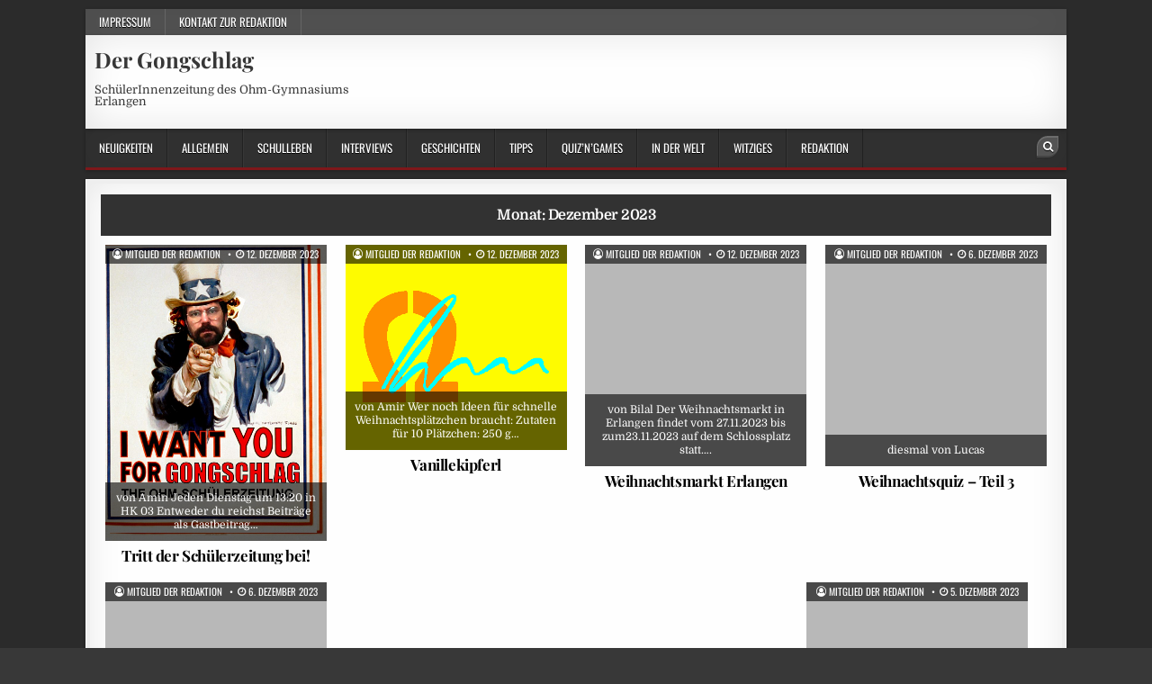

--- FILE ---
content_type: text/css
request_url: https://gongschlag.ohm-gymnasium.de/wp-content/themes/boxwp/style.css
body_size: 12423
content:
/*
Theme Name: BoxWP
Theme URI: https://themesdna.com/boxwp-wordpress-theme/
Description: BoxWP is an attractive, fully responsive, grid theme for WordPress to showcase your content. It has useful theme options to customize the theme easily and has clean grid post summaries, full-width custom post/page templates, sticky menu and sidebars, 728x90 header widget, news ticker, right sidebar, 4 columns footer, social buttons, scroll-to-top button and more. With BoxWP PRO version you can get color and font options, 2/3/4 columns grid-layouts for posts, horizontal/square/vertical/auto-height thumbnail styles for post grids, featured posts widgets with grid-layout/thumbnail style options, social widget, about widget, tabbed widget and more widgets, layout options, more custom page/post templates, header layouts, share buttons for post summaries and posts, built-in contact form, related posts with thumbnails and more features. Free version demo: https://demo.themesdna.com/boxwp/
Version: 1.0.5
Author: ThemesDNA
Author URI: https://themesdna.com/
License: GNU General Public License v2 or later
License URI: http://www.gnu.org/licenses/gpl-2.0.html
Text Domain: boxwp
Tags: two-columns, right-sidebar, grid-layout, flexible-header, custom-background, custom-colors, custom-header, custom-menu, custom-logo, editor-style, featured-images, footer-widgets, full-width-template, theme-options, threaded-comments, translation-ready, blog, photography, portfolio
Tested up to: 6.2
Requires PHP: 5.6

This theme, like WordPress, is licensed under the GPL.
Use it to make something cool, have fun, and share what you've learned with others.

BoxWP is based on Underscores http://underscores.me/, (C) 2012-2023 Automattic, Inc.
Underscores is distributed under the terms of the GNU GPL v2 or later.

Resetting and rebuilding styles have been helped along thanks to the fine work of
Eric Meyer http://meyerweb.com/eric/tools/css/reset/index.htmlalong with Nicolas Gallagher and Jonathan Neal https://necolas.github.io/normalize.css/
*/

/* Reset
-------------------------------------------------------------- */
html,body,div,span,applet,object,iframe,h1,h2,h3,h4,h5,h6,p,blockquote,pre,a,abbr,acronym,address,big,cite,code,del,dfn,em,img,font,ins,kbd,q,s,samp,small,strike,strong,sub,sup,tt,var,b,u,i,center,dl,dt,dd,ol,ul,li,fieldset,form,label,legend,table,caption,tbody,tfoot,thead,tr,th,td,article,aside,canvas,details,embed,figure,figcaption,footer,header,hgroup,menu,nav,output,ruby,section,summary,time,mark,audio,video{border:0;font-family:inherit;font-size:100%;font-style:inherit;font-weight:inherit;margin:0;outline:0;padding:0;vertical-align:baseline;}
html{font-family:sans-serif;font-size:62.5%;overflow-y:scroll;-webkit-text-size-adjust:100%;-ms-text-size-adjust:100%;}
body{background:#fff;line-height:1;}
article,aside,details,figcaption,figure,footer,header,hgroup,main,menu,nav,section{display:block;}
audio,canvas,progress,video{display:inline-block;vertical-align:baseline;}
audio:not([controls]){display:none;height:0;}
ol,ul{list-style:none;}
table{border-collapse:separate;border-spacing:0;}
caption,th,td{font-weight:400;text-align:left;}
textarea{overflow:auto;}
optgroup{font-weight:700;}
sub,sup{font-size:75%;line-height:0;position:relative;vertical-align:baseline;}
sup{top:-.5em;}
sub{bottom:-.25em;}
blockquote:before,blockquote:after,q:before,q:after{content:'';content:none;}
blockquote,q{quotes:none;}
a{background-color:transparent;}
a:focus{outline:thin dotted;}
a:hover,a:active{outline:0;}
a img{border:0;}
[hidden]{display:none;}
abbr[title]{border-bottom:1px dotted;}
b,strong{font-weight:700;}
dfn,cite,em,i{font-style:italic;}
small{font-size:80%;}
svg:not(:root){overflow:hidden;}
figure{margin:1em 40px;}
hr{-moz-box-sizing:content-box;box-sizing:content-box;height:0;}
pre{overflow:auto;}
code,kbd,pre,samp{font-family:monospace,monospace;font-size:1em;}
button,input,optgroup,select,textarea{color:inherit;font:inherit;margin:0;}
button{overflow:visible;}
button,select{text-transform:none;}
button,html input[type="button"],input[type="reset"],input[type="submit"]{-webkit-appearance:button;cursor:pointer;}
button[disabled],html input[disabled]{cursor:default;}
button::-moz-focus-inner,input::-moz-focus-inner{border:0;padding:0;}
input{line-height:normal;}
input[type="checkbox"],input[type="radio"]{box-sizing:border-box;padding:0;}
input[type="number"]::-webkit-inner-spin-button,input[type="number"]::-webkit-outer-spin-button{height:auto;}
input[type="search"]{-webkit-appearance:textfield;-moz-box-sizing:content-box;-webkit-box-sizing:content-box;box-sizing:content-box;}
input[type="search"]::-webkit-search-cancel-button,input[type="search"]::-webkit-search-decoration{-webkit-appearance:none;}
fieldset{border:1px solid silver;margin:0 2px;padding:.35em .625em .75em;}
html{-webkit-box-sizing:border-box;-moz-box-sizing:border-box;box-sizing:border-box;}
*,*::before,*::after{-webkit-box-sizing:inherit;-moz-box-sizing:inherit;box-sizing:inherit;}
img{max-width:100%;height:auto;}
embed,object,video{max-width:100%;}
::-moz-selection{background-color:#333333;color:#ffffff;text-shadow:none;}
::selection{background-color:#333333;color:#ffffff;text-shadow:none;}

/* Clearings & Accessibility
-------------------------------------------------------------- */
.clear{clear:both;}
.clearfix:before,.clearfix:after{content:" ";display:table;}
.clearfix:after{clear:both;}
.screen-reader-text{border:0;clip:rect(1px,1px,1px,1px);-webkit-clip-path:inset(50%);clip-path:inset(50%);height:1px;width:1px;margin:-1px;overflow:hidden;padding:0;position:absolute !important;word-wrap:normal !important;}
.screen-reader-text:focus{background-color:#f1f1f1;-webkit-border-radius:3px;-moz-border-radius:3px;border-radius:3px;-webkit-box-shadow:0 0 2px 2px rgba(0,0,0,0.6);-moz-box-shadow:0 0 2px 2px rgba(0,0,0,0.6);box-shadow:0 0 2px 2px rgba(0,0,0,0.6);clip:auto !important;-webkit-clip-path:none;clip-path:none;color:#21759b;display:block;font-size:1em;height:auto;width:auto;margin:0;left:5px;line-height:normal;padding:15px 23px 14px;text-decoration:none;top:5px;z-index:100000;}
.boxwp-sr-only{border:0;clip:rect(1px,1px,1px,1px);-webkit-clip-path:inset(50%);clip-path:inset(50%);height:1px;width:1px;margin:-1px;overflow:hidden;padding:0;position:absolute !important;word-wrap:normal !important;}

/* Typography & Elements
-------------------------------------------------------------- */
body{background:#dddddd;font:normal normal 13px Domine,Arial,Helvetica,sans-serif;line-height:1.6;margin:0;padding:0;}
body,button,input,select,textarea{color:#555555;}
button,input,select,textarea{font-family:inherit;font-size:inherit;}
button,select{max-width:100%;}
a{color:#666666;text-decoration:none;/*outline:none;*/-webkit-transition:all .2s linear;-o-transition:all .2s linear;-moz-transition:all .2s linear;transition:all .2s linear;}
a:hover{color:#000000;text-decoration:none;}
a:focus{/*outline:none;*/outline:1px dotted #888888;}
h1{font:normal bold 32px 'Playfair Display',Arial,sans-serif;}
h2{font:normal bold 28px 'Playfair Display',Arial,sans-serif;}
h3{font:normal bold 24px 'Playfair Display',Arial,sans-serif;}
h4{font:normal bold 20px 'Playfair Display',Arial,sans-serif;}
h5{font:normal bold 18px 'Playfair Display',Arial,sans-serif;}
h6{font:normal bold 16px 'Playfair Display',Arial,sans-serif;}
h1,h2,h3,h4{clear:both;line-height:1;margin:.6em 0;}
h5,h6{clear:both;line-height:1;margin:1em 0;}
h1,h2,h3,h4,h5,h6{color:#111111;}
h1 a,h2 a,h3 a,h4 a,h5 a,h6 a{font-weight:inherit;}
p{margin-bottom:.7em;}
blockquote{font-size:150%;position:relative;border-left:none;text-align:center;padding:0 20px;margin:10px 0;}
blockquote:before{width:100%;text-align:right;position:relative;left:-20px;display:inline-block;-moz-transform:rotate(180deg);-webkit-transform:rotate(180deg);-o-transform:rotate(180deg);-ms-transform:rotate(180deg);transform:rotate(180deg);padding:8px 8px 8px 8px;}
blockquote:after{text-align:right;width:100%;position:relative;top:6px;right:-20px;display:inline-block;padding:8px;}
blockquote:before,blockquote:after{font-family:FontAwesome;font-weight:normal;font-style:normal;text-decoration:inherit;-webkit-font-smoothing:antialiased;content:"\f10e";font-size:1.2em;color:#dddddd;line-height:1;}
blockquote p{margin:0!important;font-family:inherit;line-height:1.7;}
blockquote cite{color:#999999;font-size:14px;display:block;margin-top:5px;text-align:center;}
blockquote cite:before{content:"\2014 \2009";}
address{margin:0 0 1.5em;}
pre{background:#eee;font-family:'Courier 10 Pitch',Courier,monospace;font-size:15px;line-height:1.6;margin-bottom:1.6em;max-width:100%;overflow:auto;padding:1.6em;}
code,kbd,tt,var{font-family:Monaco,Consolas,'Andale Mono','DejaVu Sans Mono',monospace;font-size:15px;}
abbr,acronym{border-bottom:1px dotted #666;cursor:help;}
mark,ins{background:#fff9c0;text-decoration:none;}
sup,sub{font-size:75%;height:0;line-height:0;position:relative;vertical-align:baseline;}
sup{bottom:1ex;}
sub{top:.5ex;}
small{font-size:75%;}
big{font-size:125%;}
hr{background-color:#ccc;border:0;height:1px;margin-bottom:1.5em;}
ul,ol{margin:0 0 1.5em 3em;}
ul{list-style:disc;}
ol{list-style:decimal;}
li > ul,li > ol{margin-bottom:0;margin-left:1.5em;}
dt{font-weight:700;}
dd{margin:0 1.5em 1.5em;}
img{height:auto;max-width:100%;}
figure{margin:0;}
table{margin:0 0 1.5em;width:100%;}
th{font-weight:700;}
thead th{background:#000;color:#fff;}
th,td,caption{padding:4px 10px 4px 5px;}
tr.even td{background:#CDCFD3;}
tfoot{font-style:italic;}
caption{background:#eee;}
img{max-width:100%;height:auto;}
embed,iframe,object{max-width:100%;}

/* Forms
-------------------------------------------------------------- */
button,input,select,textarea{font-size:100%;margin:0;vertical-align:baseline;}
button,input[type="button"],input[type="reset"],input[type="submit"]{border:1px solid #000;-webkit-border-radius:0;-moz-border-radius:0;border-radius:0;background:#333333;color:#ffffff;cursor:pointer;-webkit-appearance:button;font-size:12px;line-height:1;padding:.6em 1em .8em;-webkit-transition:all .4s ease-in-out;-o-transition:all .4s ease-in-out;-moz-transition:all .4s ease-in-out;transition:all .4s ease-in-out;}
button:hover,input[type="button"]:hover,input[type="reset"]:hover,input[type="submit"]:hover{background:#000000;}
button:focus,input[type="button"]:focus,input[type="reset"]:focus,input[type="submit"]:focus,button:active,input[type="button"]:active,input[type="reset"]:active,input[type="submit"]:active{background:#000000;}
input[type="checkbox"],input[type="radio"]{padding:0;}
input[type="search"]{-webkit-appearance:textfield;box-sizing:content-box;}
input[type="search"]::-webkit-search-decoration{-webkit-appearance:none;}
input[type="text"],input[type="email"],input[type="url"],input[type="password"],input[type="search"],input[type="tel"],input[type="number"],textarea{color:#666;border:1px solid #ddd;-webkit-border-radius:3px;-moz-border-radius:3px;border-radius:3px;}
input[type="text"]:focus,input[type="email"]:focus,input[type="url"]:focus,input[type="password"]:focus,input[type="search"]:focus,input[type="tel"]:focus,input[type="number"]:focus,textarea:focus{color:#111;-webkit-box-shadow:0 0 6px rgba(0,0,0,0.4) inset;-moz-box-shadow:0 0 6px rgba(0,0,0,0.4) inset;box-shadow:0 0 6px rgba(0,0,0,0.4) inset;-webkit-border-radius:0;-moz-border-radius:0;border-radius:0;}
input[type="text"],input[type="email"],input[type="url"],input[type="password"],input[type="search"],input[type="tel"],input[type="number"]{padding:5px;}
textarea{overflow:auto;padding-left:3px;vertical-align:top;width:100%;}

/* Animate.css
-------------------------------------------------------------- */
.boxwp-animated{-webkit-animation-duration:1s;-moz-animation-duration:1s;-o-animation-duration:1s;animation-duration:1s;-webkit-animation-fill-mode:both;-moz-animation-fill-mode:both;-o-animation-fill-mode:both;animation-fill-mode:both;}
@-webkit-keyframes boxwp-fadein{from{opacity:0;}to{opacity:1;}}
@-moz-keyframes boxwp-fadein{from{opacity:0;}to{opacity:1;}}
@-o-keyframes boxwp-fadein{from{opacity:0;}to{opacity:1;}}
@keyframes boxwp-fadein{from{opacity:0;}to{opacity:1;}}
.boxwp-fadein{-webkit-animation-name:boxwp-fadein;-moz-animation-name:boxwp-fadein;-o-animation-name:boxwp-fadein;animation-name:boxwp-fadein;}
@-webkit-keyframes boxwp-bounceInLeft{from,60%,75%,90%,to{-webkit-animation-timing-function:cubic-bezier(0.215,0.61,0.355,1);animation-timing-function:cubic-bezier(0.215,0.61,0.355,1);}0%{opacity:0;-webkit-transform:translate3d(-3000px,0,0);transform:translate3d(-3000px,0,0);}60%{opacity:1;-webkit-transform:translate3d(25px,0,0);transform:translate3d(25px,0,0);}75%{-webkit-transform:translate3d(-10px,0,0);transform:translate3d(-10px,0,0);}90%{-webkit-transform:translate3d(5px,0,0);transform:translate3d(5px,0,0);}to{-webkit-transform:translate3d(0,0,0);transform:translate3d(0,0,0);}}
@keyframes boxwp-bounceInLeft{from,60%,75%,90%,to{-webkit-animation-timing-function:cubic-bezier(0.215,0.61,0.355,1);animation-timing-function:cubic-bezier(0.215,0.61,0.355,1);}0%{opacity:0;-webkit-transform:translate3d(-3000px,0,0);transform:translate3d(-3000px,0,0);}60%{opacity:1;-webkit-transform:translate3d(25px,0,0);transform:translate3d(25px,0,0);}75%{-webkit-transform:translate3d(-10px,0,0);transform:translate3d(-10px,0,0);}90%{-webkit-transform:translate3d(5px,0,0);transform:translate3d(5px,0,0);}to{-webkit-transform:translate3d(0,0,0);transform:translate3d(0,0,0);}}
@-webkit-keyframes boxwp-bounceInDown{from,60%,75%,90%,to{-webkit-animation-timing-function:cubic-bezier(0.215,0.61,0.355,1);animation-timing-function:cubic-bezier(0.215,0.61,0.355,1);}0%{opacity:0;-webkit-transform:translate3d(0,-3000px,0);transform:translate3d(0,-3000px,0);}60%{opacity:1;-webkit-transform:translate3d(0,25px,0);transform:translate3d(0,25px,0);}75%{-webkit-transform:translate3d(0,-10px,0);transform:translate3d(0,-10px,0);}90%{-webkit-transform:translate3d(0,5px,0);transform:translate3d(0,5px,0);}to{-webkit-transform:translate3d(0,0,0);transform:translate3d(0,0,0);}}
@keyframes boxwp-bounceInDown{from,60%,75%,90%,to{-webkit-animation-timing-function:cubic-bezier(0.215,0.61,0.355,1);animation-timing-function:cubic-bezier(0.215,0.61,0.355,1);}0%{opacity:0;-webkit-transform:translate3d(0,-3000px,0);transform:translate3d(0,-3000px,0);}60%{opacity:1;-webkit-transform:translate3d(0,25px,0);transform:translate3d(0,25px,0);}75%{-webkit-transform:translate3d(0,-10px,0);transform:translate3d(0,-10px,0);}90%{-webkit-transform:translate3d(0,5px,0);transform:translate3d(0,5px,0);}to{-webkit-transform:translate3d(0,0,0);transform:translate3d(0,0,0);}}
@-webkit-keyframes boxwp-bounceInUp{from,60%,75%,90%,to{-webkit-animation-timing-function:cubic-bezier(0.215,0.61,0.355,1);animation-timing-function:cubic-bezier(0.215,0.61,0.355,1);}from{opacity:0;-webkit-transform:translate3d(0,3000px,0);transform:translate3d(0,3000px,0);}60%{opacity:1;-webkit-transform:translate3d(0,-20px,0);transform:translate3d(0,-20px,0);}75%{-webkit-transform:translate3d(0,10px,0);transform:translate3d(0,10px,0);}90%{-webkit-transform:translate3d(0,-5px,0);transform:translate3d(0,-5px,0);}to{-webkit-transform:translate3d(0,0,0);transform:translate3d(0,0,0);}}
@keyframes boxwp-bounceInUp{from,60%,75%,90%,to{-webkit-animation-timing-function:cubic-bezier(0.215,0.61,0.355,1);animation-timing-function:cubic-bezier(0.215,0.61,0.355,1);}from{opacity:0;-webkit-transform:translate3d(0,3000px,0);transform:translate3d(0,3000px,0);}60%{opacity:1;-webkit-transform:translate3d(0,-20px,0);transform:translate3d(0,-20px,0);}75%{-webkit-transform:translate3d(0,10px,0);transform:translate3d(0,10px,0);}90%{-webkit-transform:translate3d(0,-5px,0);transform:translate3d(0,-5px,0);}to{-webkit-transform:translate3d(0,0,0);transform:translate3d(0,0,0);}}
@-webkit-keyframes boxwp-slideInLeft{from{-webkit-transform:translate3d(-100%,0,0);transform:translate3d(-100%,0,0);visibility:visible;}to{-webkit-transform:translate3d(0,0,0);transform:translate3d(0,0,0);}}
@keyframes boxwp-slideInLeft{from{-webkit-transform:translate3d(-100%,0,0);transform:translate3d(-100%,0,0);visibility:visible;}to{-webkit-transform:translate3d(0,0,0);transform:translate3d(0,0,0);}}

/* Layout
-------------------------------------------------------------- */
.boxwp-outer-wrapper:before,.boxwp-outer-wrapper:after{content:" ";display:table;}
.boxwp-outer-wrapper:after{clear:both;}
.boxwp-outer-wrapper-full{width:1090px;margin:10px auto;padding:0;}
.boxwp-outer-wrapper{position:relative;width:100%;margin:0;padding:0;}
.boxwp-container:before,.boxwp-container:after{content:" ";display:table;}
.boxwp-container:after{clear:both;}
.boxwp-wrapper{position:relative;margin:0 auto;}
.boxwp-content-wrapper{position:relative;padding:0;word-wrap:break-word;}
.boxwp-main-wrapper{width:69%;margin:0;padding:10px 10px 10px 0;float:left;}
.boxwp-sidebar-wrapper{width:31%;margin:0;padding:10px 0 10px 10px;float:right;}
.boxwp-body-left-sidebar .boxwp-main-wrapper{width:69%;float:right;padding:10px 0 10px 10px;}
.boxwp-body-left-sidebar .boxwp-sidebar-wrapper{width:31%;float:left;padding:10px 10px 10px 0;}
.boxwp-body-right-sidebar .boxwp-main-wrapper{width:69%;float:left;padding:10px 10px 10px 0;}
.boxwp-body-right-sidebar .boxwp-sidebar-wrapper{width:31%;float:right;padding:10px 0 10px 10px;}
.boxwp-body-full-width .boxwp-main-wrapper{width:100%;float:none;padding:10px 0 10px 0;}
.boxwp-body-full-width .boxwp-sidebar-wrapper{width:100%;float:none;padding:10px 0 10px 0;}
body.woocommerce-page .boxwp-main-wrapper{width:100%;float:none;padding:10px 0 10px 0;}
body.woocommerce-page .boxwp-sidebar-wrapper{width:100%;float:none;padding:10px 0 10px 0;display:none;}

@media only screen and (max-width: 1112px) {
.boxwp-outer-wrapper-full{width:98%;}
}

@media only screen and (max-width: 784px) {
.boxwp-main-wrapper{width:100% !important;float:none !important;padding:10px 0 10px 0 !important;}
.boxwp-sidebar-wrapper{width:100% !important;float:none !important;padding:10px 0 10px 0 !important;}
}

/* Header
-------------------------------------------------------------- */
.boxwp-header{clear:both;margin:0 auto;padding:0;border-bottom:none !important;position:relative;z-index:1;}
.boxwp-head-content{margin:0 auto;padding:0;position:relative;position:relative;z-index:98;overflow:hidden;background:#fff;-webkit-box-shadow:0 1px 4px rgba(0,0,0,.3),0 0 40px rgba(0,0,0,.1) inset;-moz-box-shadow:0 1px 4px rgba(0,0,0,.3),0 0 40px rgba(0,0,0,.1) inset;box-shadow:0 1px 4px rgba(0,0,0,.3),0 0 40px rgba(0,0,0,.1) inset;}
.boxwp-header-image{margin:0 0 0 0;}
.boxwp-header-img-link{display:block;}
.boxwp-header-img{display:block;margin:0 auto;}
.boxwp-header-inside{padding:10px;overflow:hidden;}
.boxwp-logo{margin:5px 0px 5px 0px;float:left;width:31%;}
.boxwp-logo-img-link{display:block;}
.boxwp-logo-img{display:block;padding:0;margin:0;}
.boxwp-site-title{font:normal bold 24px 'Playfair Display',Arial,Helvetica,sans-serif;margin:0 0 15px 0 !important;line-height:1 !important;color:#333333;}
.boxwp-site-title a{color:#333333;text-decoration:none;}
.boxwp-site-description{font:normal normal 13px Domine,Arial,Helvetica,sans-serif;line-height:1 !important;color:#333333;}
.boxwp-header-banner{float:right;width:68.3%;}
.boxwp-header-banner .widget{margin:0 0 10px 0;}
.boxwp-header-banner .widget:last-child{margin:0 0 0 0;}
.boxwp-header-banner img{display:block;}
.boxwp-header-full-width .boxwp-logo{margin:5px 0px 10px 0px;float:none;width:100%;text-align:center;}
.boxwp-header-full-width .boxwp-logo-img{display:block;padding:0;margin:0 auto;}
.boxwp-header-full-width .boxwp-header-banner{float:none;width:100%;text-align:center;}
.boxwp-header-full-width .boxwp-header-banner img{margin:0 auto;}
@media only screen and (max-width: 1112px) {
.boxwp-logo{margin:5px 0px 10px 0px;float:none;width:100%;text-align:center;}
.boxwp-logo-img{display:block;padding:0;margin:0 auto;}
.boxwp-header-banner{float:none;width:100%;text-align:center;}
.boxwp-header-banner img{margin:0 auto;}
}

/* Top Menu
-------------------------------------------------------------- */
.boxwp-secondary-menu-container-inside{position:relative;}
.boxwp-nav-secondary:before{content:" ";display:table}
.boxwp-nav-secondary:after{clear:both;content:" ";display:table}
.boxwp-nav-secondary{float:none;background:#555555;border:0px solid #555555;-webkit-box-shadow:0 1px 4px rgba(0,0,0,.3),0 0 40px rgba(0,0,0,.1) inset;-moz-box-shadow:0 1px 4px rgba(0,0,0,.3),0 0 40px rgba(0,0,0,.1) inset;box-shadow:0 1px 4px rgba(0,0,0,.3),0 0 40px rgba(0,0,0,.1) inset;}
.boxwp-secondary-nav-menu{line-height:1;margin:0;padding:0;width:100%;list-style:none;list-style-type:none;}
.boxwp-secondary-nav-menu li{border-width:0;display:inline-block;margin:0;padding-bottom:0;text-align:left;float:left;}
.boxwp-secondary-nav-menu a{border:none;color:#ffffff;text-shadow:0 1px 0 #000000;display:block;padding:8px 15px;position:relative}
.boxwp-secondary-nav-menu a:hover,.boxwp-secondary-nav-menu a:focus,.boxwp-secondary-nav-menu .current-menu-item > a,.boxwp-secondary-nav-menu .current_page_item > a{text-decoration:none;outline:none;}
.boxwp-secondary-nav-menu .sub-menu,.boxwp-secondary-nav-menu .children{margin:0;padding:0;left:-9999px;opacity:0;position:absolute;-webkit-transition:opacity .4s ease-in-out;-moz-transition:opacity .4s ease-in-out;-ms-transition:opacity .4s ease-in-out;-o-transition:opacity .4s ease-in-out;transition:opacity .4s ease-in-out;width:190px;z-index:99;}
.boxwp-secondary-nav-menu .sub-menu a,.boxwp-secondary-nav-menu .children a{border:1px solid #666666;border-top:none;letter-spacing:0;padding:12px 15px;position:relative;width:190px}
.boxwp-secondary-nav-menu .sub-menu li:first-child a,.boxwp-secondary-nav-menu .children li:first-child a{border-top:1px solid #666666;}
.boxwp-secondary-nav-menu .sub-menu .sub-menu,.boxwp-secondary-nav-menu .children .children{margin:-39px 0 0 189px}
.boxwp-secondary-nav-menu li:hover,.boxwp-secondary-nav-menu li.boxwp-focus{position:static}
.boxwp-secondary-nav-menu li:hover > .sub-menu,.boxwp-secondary-nav-menu li:hover > .children,.boxwp-secondary-nav-menu li.boxwp-focus > .sub-menu,.boxwp-secondary-nav-menu li.boxwp-focus > .children{left:auto;opacity:1}
.boxwp-secondary-nav-menu a{font:normal normal 13px Oswald,Arial,Helvetica,sans-serif;line-height:1;}
.boxwp-secondary-nav-menu > li > a{text-transform:uppercase;}
.boxwp-secondary-nav-menu a:hover,.boxwp-secondary-nav-menu a:focus,.boxwp-secondary-nav-menu .current-menu-item > a,.boxwp-secondary-nav-menu .sub-menu .current-menu-item > a:hover,.boxwp-secondary-nav-menu .sub-menu .current-menu-item > a:focus,.boxwp-secondary-nav-menu .current_page_item > a,.boxwp-secondary-nav-menu .children .current_page_item > a:hover,.boxwp-secondary-nav-menu .children .current_page_item > a:focus{background:#000000;color:#dddddd;}
.boxwp-secondary-nav-menu .sub-menu,.boxwp-secondary-nav-menu .children{background:#444444;}
.boxwp-secondary-nav-menu .sub-menu a,.boxwp-secondary-nav-menu .children a{padding:12px 15px}
.boxwp-secondary-nav-menu .sub-menu .current-menu-item > a,.boxwp-secondary-nav-menu .children .current_page_item > a{color:#dddddd;}
.boxwp-secondary-responsive-menu-icon{cursor:pointer;display:none;margin:0;text-align:left;padding:8px 10px;border:none;background:none;text-shadow:inherit;font:normal normal 13px Oswald,Arial,Helvetica,sans-serif;line-height:18px;text-transform:uppercase;-webkit-border-radius:0;-moz-border-radius:0;border-radius:0;color:#ffffff;}
.boxwp-secondary-responsive-menu-icon:hover,.boxwp-secondary-responsive-menu-icon:focus{background:#000000;}
.boxwp-secondary-responsive-menu-icon::before{color:#ffffff;content:"\f0c9";font:normal 18px/1 FontAwesome;margin:0 6px 0 0;display:inline-block;vertical-align:top;}
.boxwp-secondary-nav-menu > li > a{border-right:1px solid #666666;}
.boxwp-secondary-nav-menu > li:first-child > a {border-left: 0px solid #666666;}
@media only screen and (min-width: 1113px) {
.boxwp-secondary-nav-menu > li.menu-item-has-children > a:after{content:"\f0d7";font-family:FontAwesome;font-style:normal;font-weight:inherit;text-decoration:none;display:inline-block;margin-left:8px;margin-top:1px;vertical-align:top;font-size:80%;}
.boxwp-secondary-nav-menu .sub-menu li.menu-item-has-children > a:after,.boxwp-secondary-nav-menu .children li.menu-item-has-children > a:after{content:"\f0da";font-family:FontAwesome;font-style:normal;font-weight:inherit;text-decoration:none;display:inline-block;margin-left:8px;margin-top:1px;vertical-align:top;font-size:80%;position:absolute;right:8px;}
}
@media only screen and (max-width: 1112px) {
#boxwp-secondary-navigation{margin-left:0;margin-right:0;}
.boxwp-secondary-nav-menu li{float:none}
.boxwp-secondary-nav-menu{text-align:center}
.boxwp-secondary-nav-menu.boxwp-secondary-responsive-menu{display:none}
.boxwp-secondary-nav-menu.boxwp-secondary-responsive-menu li,.boxwp-secondary-responsive-menu-icon{display:block}
.boxwp-secondary-nav-menu.boxwp-secondary-responsive-menu li:hover,.boxwp-secondary-nav-menu.boxwp-secondary-responsive-menu li.boxwp-focus{position:static}
.boxwp-secondary-nav-menu.boxwp-secondary-responsive-menu li.current-menu-item > a,.boxwp-secondary-nav-menu.boxwp-secondary-responsive-menu .sub-menu li.current-menu-item > a:hover,.boxwp-secondary-nav-menu.boxwp-secondary-responsive-menu .sub-menu li.current-menu-item > a:focus,.boxwp-secondary-nav-menu.boxwp-secondary-responsive-menu li.current_page_item > a,.boxwp-secondary-nav-menu.boxwp-secondary-responsive-menu .children li.current_page_item > a:hover,.boxwp-secondary-nav-menu.boxwp-secondary-responsive-menu .children li.current_page_item > a:focus,.boxwp-secondary-nav-menu.boxwp-secondary-responsive-menu li a,.boxwp-secondary-nav-menu.boxwp-secondary-responsive-menu li a:hover,.boxwp-secondary-nav-menu.boxwp-secondary-responsive-menu li a:focus{display:block;padding:15px 20px;border:none}
.boxwp-secondary-nav-menu .sub-menu li:first-child a{border-top:none;}
.boxwp-secondary-nav-menu .children li:first-child a{border-top:none;}
.boxwp-secondary-nav-menu.boxwp-secondary-responsive-menu .menu-item-has-children,.boxwp-secondary-nav-menu.boxwp-secondary-responsive-menu .page_item_has_children{cursor:pointer}
.boxwp-secondary-nav-menu.boxwp-secondary-responsive-menu .menu-item-has-children > a,.boxwp-secondary-nav-menu.boxwp-secondary-responsive-menu .page_item_has_children > a{margin-right:50px}
.boxwp-secondary-nav-menu.boxwp-secondary-responsive-menu > .menu-item-has-children:before,.boxwp-secondary-nav-menu.boxwp-secondary-responsive-menu > .page_item_has_children:before{content:"\f107";float:right;font:normal 20px/1 FontAwesome;width:50px;height:20px;padding:10px 20px;right:0;text-align:right;z-index:9999;color:#ffffff;text-shadow:0 1px 0 #000000;}
.boxwp-secondary-nav-menu.boxwp-secondary-responsive-menu .boxwp-secondary-menu-open.menu-item-has-children:before,.boxwp-secondary-nav-menu.boxwp-secondary-responsive-menu .boxwp-secondary-menu-open.page_item_has_children:before{content:"\f106";color:#ffffff;text-shadow:0 1px 0 #000000;}
.boxwp-secondary-nav-menu.boxwp-secondary-responsive-menu > li > .sub-menu,.boxwp-secondary-nav-menu.boxwp-secondary-responsive-menu > li > .children{/*display:none*/}

.boxwp-secondary-nav-menu.boxwp-secondary-responsive-menu > li > .sub-menu,.boxwp-secondary-nav-menu.boxwp-secondary-responsive-menu > li > .children{margin:0;padding:0;left:-9999px;opacity:0;position:absolute;-webkit-transition:opacity .4s ease-in-out;-moz-transition:opacity .4s ease-in-out;-ms-transition:opacity .4s ease-in-out;-o-transition:opacity .4s ease-in-out;transition:opacity .4s ease-in-out;z-index:99;}
.boxwp-secondary-nav-menu.boxwp-secondary-responsive-menu > li.boxwp-focus > .sub-menu,.boxwp-secondary-nav-menu.boxwp-secondary-responsive-menu > li.boxwp-focus > .children{position:relative;left:auto;opacity:1}
.boxwp-secondary-nav-menu.boxwp-secondary-responsive-menu > li > .sub-menu.boxwp-submenu-toggle,.boxwp-secondary-nav-menu.boxwp-secondary-responsive-menu > li > .children.boxwp-submenu-toggle{position:relative;left:auto;opacity:1}

.boxwp-secondary-nav-menu.boxwp-secondary-responsive-menu .sub-menu,.boxwp-secondary-nav-menu.boxwp-secondary-responsive-menu .children{left:auto;opacity:1;position:relative;-webkit-transition:opacity .4s ease-in-out;-moz-transition:opacity .4s ease-in-out;-ms-transition:opacity .4s ease-in-out;-o-transition:opacity .4s ease-in-out;transition:opacity .4s ease-in-out;width:100%;z-index:99;margin:0;}
.boxwp-secondary-nav-menu.boxwp-secondary-responsive-menu .sub-menu .sub-menu,.boxwp-secondary-nav-menu.boxwp-secondary-responsive-menu .children .children{background-color:transparent;margin:0;padding-left:15px}
.boxwp-secondary-nav-menu.boxwp-secondary-responsive-menu .sub-menu li a,.boxwp-secondary-nav-menu.boxwp-secondary-responsive-menu .sub-menu li a:hover,.boxwp-secondary-nav-menu.boxwp-secondary-responsive-menu .sub-menu li a:focus,.boxwp-secondary-nav-menu.boxwp-secondary-responsive-menu .children li a,.boxwp-secondary-nav-menu.boxwp-secondary-responsive-menu .children li a:hover,.boxwp-secondary-nav-menu.boxwp-secondary-responsive-menu .children li a:focus{padding:12px 20px;position:relative;width:100%}
}

/* Menu
-------------------------------------------------------------- */
.boxwp-primary-menu-container.boxwp-fixed{position:fixed;width:100%;top:0;left:0;z-index:400;}
body.admin-bar .boxwp-primary-menu-container.boxwp-fixed{top:32px;}
@media screen and (max-width: 782px){body.admin-bar .boxwp-primary-menu-container.boxwp-fixed{top:46px;}}
@media screen and (max-width: 600px){body.admin-bar .boxwp-primary-menu-container.boxwp-fixed{top:0;}}
.boxwp-primary-menu-container.boxwp-fixed .boxwp-primary-menu-container-inside{max-width:1090px;margin:0 auto;}
.boxwp-primary-menu-container-inside{position:relative;}
.boxwp-nav-primary:before{content:" ";display:table}
.boxwp-nav-primary:after{clear:both;content:" ";display:table}
.boxwp-nav-primary{float:none;background:#333333;border-bottom:3px solid #7f181b;-webkit-box-shadow:0 1px 4px rgba(0,0,0,.3),0 0 40px rgba(0,0,0,.1) inset;-moz-box-shadow:0 1px 4px rgba(0,0,0,.3),0 0 40px rgba(0,0,0,.1) inset;box-shadow:0 1px 4px rgba(0,0,0,.3),0 0 40px rgba(0,0,0,.1) inset;}
.boxwp-primary-nav-menu{line-height:1;margin:0;padding:0;width:100%;list-style:none;list-style-type:none;}
.boxwp-primary-nav-menu li{border-width:0;display:inline-block;margin:0;padding-bottom:0;text-align:left;float:left;}
.boxwp-primary-nav-menu a{border:none;color:#ffffff;text-shadow:0 1px 0 #000000;display:block;padding:15px;position:relative}
.boxwp-primary-nav-menu a:hover,.boxwp-primary-nav-menu a:focus,.boxwp-primary-nav-menu .current-menu-item > a,.boxwp-primary-nav-menu .current_page_item > a{text-decoration:none;outline:none;}
.boxwp-primary-nav-menu .sub-menu,.boxwp-primary-nav-menu .children{margin:0;padding:0;left:-9999px;opacity:0;position:absolute;-webkit-transition:opacity .4s ease-in-out;-moz-transition:opacity .4s ease-in-out;-ms-transition:opacity .4s ease-in-out;-o-transition:opacity .4s ease-in-out;transition:opacity .4s ease-in-out;width:190px;z-index:99;}
.boxwp-primary-nav-menu .sub-menu a,.boxwp-primary-nav-menu .children a{border:1px solid #666666;border-top:none;letter-spacing:0;padding:16px 15px;position:relative;width:190px}
.boxwp-primary-nav-menu .sub-menu li:first-child a,.boxwp-primary-nav-menu .children li:first-child a{border-top:1px solid #666666;}
.boxwp-primary-nav-menu .sub-menu .sub-menu,.boxwp-primary-nav-menu .children .children{margin:-47px 0 0 189px}
.boxwp-primary-nav-menu li:hover,.boxwp-primary-nav-menu li.boxwp-focus{position:static}
.boxwp-primary-nav-menu li:hover > .sub-menu,.boxwp-primary-nav-menu li:hover > .children,.boxwp-primary-nav-menu li.boxwp-focus > .sub-menu,.boxwp-primary-nav-menu li.boxwp-focus > .children{left:auto;opacity:1}
.boxwp-primary-nav-menu a{font:normal normal 13px Oswald,Arial,Helvetica,sans-serif;line-height:1;}
.boxwp-primary-nav-menu > li > a{text-transform:uppercase;}
.boxwp-primary-nav-menu a:hover,.boxwp-primary-nav-menu a:focus,.boxwp-primary-nav-menu .current-menu-item > a,.boxwp-primary-nav-menu .sub-menu .current-menu-item > a:hover,.boxwp-primary-nav-menu .sub-menu .current-menu-item > a:focus,.boxwp-primary-nav-menu .current_page_item > a,.boxwp-primary-nav-menu .children .current_page_item > a:hover,.boxwp-primary-nav-menu .children .current_page_item > a:focus{background:#7f181b;color:#ffffff;}
.boxwp-primary-nav-menu .sub-menu,.boxwp-primary-nav-menu .children{background:#444444;}
.boxwp-primary-nav-menu .sub-menu a,.boxwp-primary-nav-menu .children a{padding:16px 15px}
.boxwp-primary-nav-menu .sub-menu .current-menu-item > a,.boxwp-primary-nav-menu .children .current_page_item > a{color:#ffffff;}
.boxwp-primary-responsive-menu-icon{cursor:pointer;display:none;margin:0;text-align:left;padding:6px 10px;border:none;background:none;text-shadow:inherit;font:normal normal 13px Oswald,Arial,Helvetica,sans-serif;line-height:24px;text-transform:uppercase;-webkit-border-radius:0;-moz-border-radius:0;border-radius:0;color:#ffffff;}
.boxwp-primary-responsive-menu-icon:hover,.boxwp-primary-responsive-menu-icon:focus{background:#7f181b;}
.boxwp-primary-responsive-menu-icon::before{color:#ffffff;content:"\f0c9";font:normal 24px/1 FontAwesome;margin:0 6px 0 0;display:inline-block;vertical-align:top;}
.boxwp-primary-nav-menu > li > a{border-left:1px solid #383838;}
.boxwp-primary-nav-menu > li > a{border-right:1px solid #222222;}
.boxwp-primary-nav-menu > li:first-child > a{border-left: 0px solid #383838;}
@media only screen and (min-width: 1113px) {
.boxwp-primary-nav-menu > li.menu-item-has-children > a:after{content:"\f0d7";font-family:FontAwesome;font-style:normal;font-weight:inherit;text-decoration:none;display:inline-block;margin-left:8px;margin-top:1px;vertical-align:top;font-size:80%;}
.boxwp-primary-nav-menu .sub-menu li.menu-item-has-children > a:after,.boxwp-primary-nav-menu .children li.menu-item-has-children > a:after{content:"\f0da";font-family:FontAwesome;font-style:normal;font-weight:inherit;text-decoration:none;display:inline-block;margin-left:8px;margin-top:1px;vertical-align:top;font-size:80%;position:absolute;right:8px;}
}
@media only screen and (max-width: 1112px) {
#boxwp-primary-navigation{margin-left:0;margin-right:0;}
.boxwp-primary-nav-menu li{float:none}
.boxwp-primary-nav-menu{text-align:center}
.boxwp-primary-nav-menu.boxwp-primary-responsive-menu{display:none}
.boxwp-primary-nav-menu.boxwp-primary-responsive-menu li,.boxwp-primary-responsive-menu-icon{display:block}
.boxwp-primary-nav-menu.boxwp-primary-responsive-menu li:hover,.boxwp-primary-nav-menu.boxwp-primary-responsive-menu li.boxwp-focus{position:static}
.boxwp-primary-nav-menu.boxwp-primary-responsive-menu li.current-menu-item > a,.boxwp-primary-nav-menu.boxwp-primary-responsive-menu .sub-menu li.current-menu-item > a:hover,.boxwp-primary-nav-menu.boxwp-primary-responsive-menu .sub-menu li.current-menu-item > a:focus,.boxwp-primary-nav-menu.boxwp-primary-responsive-menu li.current_page_item > a,.boxwp-primary-nav-menu.boxwp-primary-responsive-menu .children li.current_page_item > a:hover,.boxwp-primary-nav-menu.boxwp-primary-responsive-menu .children li.current_page_item > a:focus,.boxwp-primary-nav-menu.boxwp-primary-responsive-menu li a,.boxwp-primary-nav-menu.boxwp-primary-responsive-menu li a:hover,.boxwp-primary-nav-menu.boxwp-primary-responsive-menu li a:focus{display:block;padding:20px;border:none}
.boxwp-primary-nav-menu .sub-menu li:first-child a{border-top:none;}
.boxwp-primary-nav-menu .children li:first-child a{border-top:none;}
.boxwp-primary-nav-menu.boxwp-primary-responsive-menu .menu-item-has-children,.boxwp-primary-nav-menu.boxwp-primary-responsive-menu .page_item_has_children{cursor:pointer}
.boxwp-primary-nav-menu.boxwp-primary-responsive-menu .menu-item-has-children > a,.boxwp-primary-nav-menu.boxwp-primary-responsive-menu .page_item_has_children > a{margin-right:50px}
.boxwp-primary-nav-menu.boxwp-primary-responsive-menu > .menu-item-has-children:before,.boxwp-primary-nav-menu.boxwp-primary-responsive-menu > .page_item_has_children:before{content:"\f107";float:right;font:normal 20px/1 FontAwesome;width:50px;height:20px;padding:15px 20px;right:0;text-align:right;z-index:9999;color:#ffffff;text-shadow:0 1px 0 #000000;}
.boxwp-primary-nav-menu.boxwp-primary-responsive-menu .boxwp-primary-menu-open.menu-item-has-children:before,.boxwp-primary-nav-menu.boxwp-primary-responsive-menu .boxwp-primary-menu-open.page_item_has_children:before{content:"\f106";color:#ffffff;text-shadow:0 1px 0 #000000;}
.boxwp-primary-nav-menu.boxwp-primary-responsive-menu > li > .sub-menu,.boxwp-primary-nav-menu.boxwp-primary-responsive-menu > li > .children{/*display:none*/}

.boxwp-primary-nav-menu.boxwp-primary-responsive-menu > li > .sub-menu,.boxwp-primary-nav-menu.boxwp-primary-responsive-menu > li > .children{margin:0;padding:0;left:-9999px;opacity:0;position:absolute;-webkit-transition:opacity .4s ease-in-out;-moz-transition:opacity .4s ease-in-out;-ms-transition:opacity .4s ease-in-out;-o-transition:opacity .4s ease-in-out;transition:opacity .4s ease-in-out;z-index:99;}
.boxwp-primary-nav-menu.boxwp-primary-responsive-menu > li.boxwp-focus > .sub-menu,.boxwp-primary-nav-menu.boxwp-primary-responsive-menu > li.boxwp-focus > .children{position:relative;left:auto;opacity:1}
.boxwp-primary-nav-menu.boxwp-primary-responsive-menu > li > .sub-menu.boxwp-submenu-toggle,.boxwp-primary-nav-menu.boxwp-primary-responsive-menu > li > .children.boxwp-submenu-toggle{position:relative;left:auto;opacity:1}

.boxwp-primary-nav-menu.boxwp-primary-responsive-menu .sub-menu,.boxwp-primary-nav-menu.boxwp-primary-responsive-menu .children{left:auto;opacity:1;position:relative;-webkit-transition:opacity .4s ease-in-out;-moz-transition:opacity .4s ease-in-out;-ms-transition:opacity .4s ease-in-out;-o-transition:opacity .4s ease-in-out;transition:opacity .4s ease-in-out;width:100%;z-index:99;margin:0;}
.boxwp-primary-nav-menu.boxwp-primary-responsive-menu .sub-menu .sub-menu,.boxwp-primary-nav-menu.boxwp-primary-responsive-menu .children .children{background-color:transparent;margin:0;padding-left:15px}
.boxwp-primary-nav-menu.boxwp-primary-responsive-menu .sub-menu li a,.boxwp-primary-nav-menu.boxwp-primary-responsive-menu .sub-menu li a:hover,.boxwp-primary-nav-menu.boxwp-primary-responsive-menu .sub-menu li a:focus,.boxwp-primary-nav-menu.boxwp-primary-responsive-menu .children li a,.boxwp-primary-nav-menu.boxwp-primary-responsive-menu .children li a:hover,.boxwp-primary-nav-menu.boxwp-primary-responsive-menu .children li a:focus{padding:12px 20px;position:relative;width:100%}
}

/* Posts & Pages
-------------------------------------------------------------- */
.boxwp-posts{position:relative;margin:0 0 20px 0 !important;word-break:normal;word-wrap:break-word;overflow:hidden;}
.boxwp-posts .boxwp-posts-heading{padding:0;margin:0;border:0 solid #ececec;text-align:center;}
.boxwp-posts .boxwp-posts-title{font:normal normal 14px Oswald,Arial,Helvetica,sans-serif;line-height:1;color:#ffffff;margin:0 0 10px 0;padding:0;text-transform:uppercase;background:#333333;border-bottom:3px solid #7f181b;-webkit-box-shadow:0 0 5px rgba(0,0,0,0.6);-moz-box-shadow:0 0 5px rgba(0,0,0,0.6);box-shadow:0 0 5px rgba(0,0,0,0.6);}
.boxwp-posts .boxwp-posts-title a,.boxwp-posts .boxwp-posts-title a:hover,.boxwp-posts .boxwp-posts-title a,.boxwp-posts .boxwp-posts-title a:focus{color:#ffffff;}
.boxwp-posts .boxwp-posts-title span{padding:8px 10px;display:inline-block;background:#7f181b;}
.boxwp-posts .boxwp-posts-title span:before{content:"\f15c";font-family:FontAwesome;font-style:normal;font-weight:inherit;text-decoration:none;display:inline-block;margin-right:5px;vertical-align:top;}
.boxwp-posts .boxwp-posts-content:before,.boxwp-posts .boxwp-posts-content:after{content:" ";display:table;}
.boxwp-posts .boxwp-posts-content:after{clear:both;}
.boxwp-posts .boxwp-posts-content{padding:0;overflow:hidden;}
.boxwp-posts .boxwp-posts-container{overflow:hidden;padding:0 5px;display:-webkit-box;display:-webkit-flex;display:-moz-box;display:-ms-flexbox;display:flex;-webkit-box-orient:horizontal;-webkit-box-direction:normal;-webkit-flex-direction:row;-moz-box-orient:horizontal;-moz-box-direction:normal;-ms-flex-direction:row;flex-direction:row;-webkit-box-pack:justify;-webkit-justify-content:space-between;-moz-box-pack:justify;-ms-flex-pack:justify;justify-content:space-between;-webkit-box-align:stretch;-webkit-align-items:stretch;-moz-box-align:stretch;-ms-flex-align:stretch;align-items:stretch;-webkit-flex-wrap:wrap;-ms-flex-wrap:wrap;flex-wrap:wrap;-webkit-align-content:stretch;-ms-flex-line-pack:stretch;align-content:stretch;}
.page-header{color:#ffffff;margin:0 0 10px 0;padding:10px 5px;text-align:center;background:#333333;}
.page-header h1{font:normal bold 16px Domine,Arial,Helvetica,sans-serif;line-height:1;padding:5px 0;margin:0;color:#ffffff;letter-spacing:-0.5px;}
.taxonomy-description{text-align:center;}
.no-results.not-found{padding:0 0 15px 0;}
.boxwp-post-singular{position:relative;padding:0;margin:0 0 30px 0!important;word-break:normal;word-wrap:break-word;overflow:hidden;}
.boxwp-post-thumbnail-single{display:block;margin:0 auto 10px;text-align:center;}
.boxwp-entry-meta-single{margin:0 0 10px 0;text-align:center;color:#666666;font:normal normal 11px Oswald,Arial,Helvetica,sans-serif;text-transform:uppercase;}
.boxwp-entry-meta-single a{color:#666666;}
.boxwp-entry-meta-single a:hover,.boxwp-entry-meta-single a:focus{color:#000000;}
.boxwp-entry-meta-single-top{margin:0 0 6px 0 !important;padding:0 0 5px 0 !important;border-bottom:0px dotted #ddd;}
.boxwp-entry-meta-single-cats{margin:0 10px 0 0;display:inline-block;}
.boxwp-entry-meta-single-author{margin:0 10px 0 0;display:inline-block;}
.boxwp-entry-meta-single-date{margin:0 10px 0 0;display:inline-block;}
.boxwp-entry-meta-single-comments{margin:0 10px 0 0;display:inline-block;}
.entry-header{}
.entry-title{position:relative;font:normal bold 26px 'Playfair Display',Arial,Helvetica,sans-serif;color:#000000;margin:0 0 10px 0;line-height:1.2;text-align:center;letter-spacing:-0.5px;}
.entry-title a{color:#000000;}
.entry-title a:hover,.entry-title a:focus{color:#333333;}
.entry-content{position:relative;margin:10px 0;line-height:1.7;}
.entry-content p{margin-bottom:12px;}
.entry-content p:last-child{margin-bottom:0;}
.entry-content ul,.entry-content ol{margin:10px 20px;}
.entry-content ul{list-style:disc outside;}
.entry-content ol{list-style:decimal outside;}
.entry-content ul ul,.entry-content ul ol{margin-top:10px;}
.entry-content ul ul,.entry-content ol ul{list-style:circle outside;}
.entry-content table{width:100%;margin:15px 0;border:1px solid #ddd;}
.entry-content table a{text-decoration:none;}
.entry-content table a:active,.entry-content table a:hover,.entry-content table a:active,.entry-content table a:focus{text-decoration:underline;}
.entry-content table caption{font-weight:bold;padding:8px 10px;}
.entry-content table th{padding:8px 10px;text-shadow:none;background:#000;color:#fff;}
.entry-content table tr th{border-right:1px solid #444;}
.entry-content table tr th:last-child{border-right:none;}
.entry-content table tr td{padding:8px 10px;border-top:1px solid #eee;border-right:1px solid #eee;background:#fff;}
.entry-content table tr td:last-child{border-right:none;}
.entry-content table tr:nth-child(2n) td{background:#f8f8f8;}
.entry-content table tr:hover td,.entry-content table tr:focus td{background:#dddddd;}
.entry-content a{text-decoration:none;color:#409BD4;}
.entry-content a:hover,.entry-content a:focus{text-decoration:underline;color:#08ACD5;}
.entry-content code{background:lightYellow;padding:1px;font-family:monospace,Monaco,Courier;}
.entry-content pre{margin:15px 0;overflow:auto;color:#fff;background:#1D1F21;padding:6px 10px;font-family:monospace,Monaco,Courier;-moz-tab-size:2;-o-tab-size:2;tab-size:2;-ms-word-break:normal;word-break:normal;word-break:normal;-webkit-hyphens:none;-moz-hyphens:none;-ms-hyphens:none;hyphens:none;position:relative;}
.entry-content pre code{font-family:monospace,Monaco,Courier;background:none;padding:15px;white-space:pre;overflow:auto;display:block;}
.sticky{}
.updated:not(.published){display:none;}
.byline{}

/* =Page Links
----------------------------------------------- */
.page-links{display:inline-block;background:#444 !important;margin-top:10px;margin-bottom:10px;overflow:hidden;color:#fff !important;clear:both;}
.page-links > span,.page-links > a{float:left;padding:6px 10px;border-left:1px solid #dadada !important;color:#fff !important;}
.page-links span.page-links-title{border-left:0 !important;background:none !important;color:#fff !important;}
.page-links > span{background:#000 !important;color:#fff !important;}
.page-links a:hover,.page-links a:focus{background:#333 !important;color:#fff !important;}

/* Posts/Post Navigation
-------------------------------------------------------------- */
.navigation.posts-navigation:before,.navigation.posts-navigation:after{content:" ";display:table;}
.navigation.posts-navigation:after{clear:both;}
.navigation.posts-navigation{padding:15px 0 15px;overflow:hidden;}
.navigation.post-navigation:before,.navigation.post-navigation:after{content:" ";display:table;}
.navigation.post-navigation:after{clear:both;}
.navigation.post-navigation{padding:10px 0 30px;overflow:hidden;}
.nav-previous{float:left;text-align:left;}
.nav-next{float:right;text-align:right;}
.boxwp-posts.boxwp-box .navigation.posts-navigation{padding-bottom:5px;}

/* Posts Pagination
-------------------------------------------------------------- */
.navigation.pagination:before,.navigation.pagination:after{content:" ";display:table;}
.navigation.pagination:after{clear:both;}
.navigation.pagination{padding:15px 0 15px;overflow:hidden;text-align:center;}
.navigation.pagination a,.navigation.pagination span{text-decoration:none;border:1px solid #BFBFBF !important;padding:3px 5px;margin:2px;display:inline-block;}
.navigation.pagination a:hover,.navigation.pagination a:focus,.navigation.pagination span.current{border-color:#aaa !important;}
.navigation.pagination span.current{font-weight:normal;background:#ddd;color:#000;}
.boxwp-posts.boxwp-box .navigation.pagination{padding-bottom:5px;}

/* WP-PageNavi
-------------------------------------------------------------- */
.wp-pagenavi{clear:both;text-align:center;}
.wp-pagenavi a,.wp-pagenavi span{text-decoration:none;border:1px solid #BFBFBF !important;padding:3px 5px;margin:2px;display:inline-block;}
.wp-pagenavi a:hover,.wp-pagenavi a:focus,.wp-pagenavi span.current{border-color:#aaa !important;}
.wp-pagenavi span.current{font-weight:normal;background:#ddd;color:#000;}

/* Tag Cloud Widget
-------------------------------------------------------------- */
.widget_tag_cloud a{display:inline-block;color:#ffffff !important;background:#888888 !important;border:0px solid #cccccc;font-size:13px !important;padding:3px 5px;margin:0 5px 5px 0;text-decoration:none;line-height:1;-webkit-transition:.2s ease-in;-moz-transition:.2s ease-in;-o-transition:.2s ease-in;transition:.2s ease-in;text-shadow:none !important;}
.widget_tag_cloud a:hover,.widget_tag_cloud a:focus{color:#ffffff !important;background:#000000 !important;border:0px solid #333;}

/* Calendar
-------------------------------------------------------------- */
#wp-calendar{width:100%;background:#fff;}
#wp-calendar caption{border-top:1px dotted #ccc;text-align:right;font-weight:700;color:#333;font-size:12px;margin-top:0;padding:10px 10px 0 0;padding-bottom:15px;background:#fff;}
#wp-calendar thead{font-size:10px;}
#wp-calendar thead th{padding-bottom:10px;}
#wp-calendar tbody{color:#aaa;}
#wp-calendar tbody td{background:#f5f5f5;border:1px solid #eee;text-align:center;padding:8px;}
#wp-calendar tbody td:hover,#wp-calendar tbody td:focus{background:#fff;}
#wp-calendar tbody .pad{background:none;}
#wp-calendar tfoot #next{font-size:10px;text-transform:uppercase;text-align:right;}
#wp-calendar tfoot #prev{font-size:10px;text-transform:uppercase;padding-top:0;}
#wp-calendar thead th{padding-bottom:10px;text-align:center;}

/* Alignments
-------------------------------------------------------------- */
img.centered{clear:both;display:block;padding:0;margin-left:auto;margin-right:auto;margin-bottom:10px;}
.alignnone{clear:both;display:block;padding:0;margin:0 0 10px 0;}
.alignleft{display:inline;float:left;padding:0;margin:0 10px 10px 0;}
.alignright{display:inline;float:right;padding:0;margin:0 0 10px 10px;}
.aligncenter{clear:both;display:block;padding:0;margin:0 auto 10px auto;}

/* Captions
-------------------------------------------------------------- */
.wp-caption{text-align:center;background:#eee;padding:4px 0 5px 0;max-width:100%;}
.wp-caption img{margin:0 0 5px 0;padding:0;border:0;}
.wp-caption p.wp-caption-text{margin:0;padding:0 0 5px 0;font-size:100%;font-weight:normal;line-height:1;color:#444;}

/* Galleries
-------------------------------------------------------------- */
.gallery{margin-bottom:1.5em;}
.gallery-item{display:inline-block;text-align:center;vertical-align:top;width:100%;}
.gallery-columns-2 .gallery-item{max-width:50%;}
.gallery-columns-3 .gallery-item{max-width:33.33%;}
.gallery-columns-4 .gallery-item{max-width:25%;}
.gallery-columns-5 .gallery-item{max-width:20%;}
.gallery-columns-6 .gallery-item{max-width:16.66%;}
.gallery-columns-7 .gallery-item{max-width:14.28%;}
.gallery-columns-8 .gallery-item{max-width:12.5%;}
.gallery-columns-9 .gallery-item{max-width:11.11%;}
.gallery-caption{display:block;}

/* Comments
-------------------------------------------------------------- */
.comments-area{position:relative;padding:0;margin:0 0 30px 0!important;word-break:normal;word-wrap:break-word;overflow:hidden;}
h2.comments-title{font-size:20px;padding-bottom:10px;}
.comment-content a{word-wrap:break-word;}
.comment-content a,.comment-content a:visited{text-decoration:underline;}
.comment-content a:hover,.comment-content a:focus,.comment-content a:active{text-decoration:none;}
.comment-respond,.no-comments{padding:10px 0;border-top:0 solid #eee;}
.comment-respond #cancel-comment-reply-link{font-size:14px;font-weight:400;margin-left:1em;}
.comment-respond .logged-in-as{font-size:13px;}
.comment-form label{display:inline-block;min-width:6em;padding-right:1em;}
.comment-form .form-allowed-tags,.comment-form .form-allowed-tags code{font-size:12px;}
.comment-content a{word-wrap:break-word;}
.comments-area ol{list-style-type:none;margin:1em 0 0;}
.comments-area > ol{margin:0;}
.comments-area ol.children{border:1px solid #eee;border-top:0;margin-bottom:0;box-shadow:0 3px 3px rgba(200,200,200,0.1);}
.comment-list{margin-top:1em;}
.comment-list .comment,.comment-list .pingback{border:1px solid #eaeaea;padding:1em;margin-bottom:0;}
.comment-list > .comment,.comment-list > .pingback{margin-bottom:20px;}
.comment-list .comment.even,.comment-list .pingback.even{background:#f5f5f5;}
.comment-list .comment.odd,.comment-list .pingback.odd{background:#fbfbfb;}
.comment .comment-metadata{font-size:100%;font-style:italic;color:#aaa;}
.comment .edit-link,.pingback .edit-link{float:right;font-size:100%;font-style:italic;}
.comment .comment-meta .comment-author .avatar{float:left;margin-right:1em;}
.comment .comment-content{margin-top:1em;}
.comment .comment-content p{margin-bottom:1em;}
.comment .reply{font-size:95%;font-style:italic;}
.comment .comment-respond{margin-top:1em;}
.bypostauthor{display:block;}
#respond{}
#respond input[type=text],textarea{-webkit-transition:all .3s ease-in-out;-moz-transition:all .3s ease-in-out;-ms-transition:all .3s ease-in-out;-o-transition:all .3s ease-in-out;outline:none;padding:3px 0 3px 3px;margin:5px 1px 3px 0;border:1px solid #DDD;}
#respond input[type=text]:focus,textarea:focus{-webkit-box-shadow:0 0 5px rgba(81,203,238,1);-moz-box-shadow:0 0 5px rgba(81,203,238,1);box-shadow:0 0 5px rgba(81,203,238,1);margin:5px 1px 3px 0;border:1px solid rgba(81,203,238,1);}

/* Sidebar
-------------------------------------------------------------- */
.boxwp-sidebar-wrapper .widget{position:relative;padding:0;margin-bottom:20px;word-break:normal;word-wrap:break-word;overflow:hidden;}
.boxwp-sidebar-wrapper .widget .boxwp-widget-title{font:normal normal 14px Oswald,Arial,Helvetica,sans-serif;line-height:1;color:#ffffff;margin:0 0 5px 0;padding:0;text-transform:uppercase;background:#333333;border-bottom:3px solid #7f181b;-webkit-box-shadow:0 0 5px rgba(0,0,0,0.6);-moz-box-shadow:0 0 5px rgba(0,0,0,0.6);box-shadow:0 0 5px rgba(0,0,0,0.6);text-align:center;}
.boxwp-sidebar-wrapper .widget .boxwp-widget-title a,.boxwp-sidebar-wrapper .widget .boxwp-widget-title a:hover,.boxwp-sidebar-wrapper .widget .boxwp-widget-title a:focus{color:#ffffff;}
.boxwp-sidebar-wrapper .widget .boxwp-widget-title span{padding:8px 10px;display:inline-block;background:#7f181b;}
.boxwp-sidebar-wrapper .widget .boxwp-widget-title span:before{content:"\f15c";font-family:FontAwesome;font-style:normal;font-weight:inherit;text-decoration:none;display:inline-block;margin-right:5px;vertical-align:top;}
.boxwp-sidebar-wrapper .widget a{color:#444444;}
.boxwp-sidebar-wrapper .widget a:hover,.boxwp-sidebar-wrapper .widget a:focus{color:#666666;}
.boxwp-sidebar-wrapper .widget a:active{text-decoration:none;}
.boxwp-sidebar-wrapper .widget ul{margin:0;padding:0;list-style:none;list-style-type:none;}
.boxwp-sidebar-wrapper .widget ol{margin:0;padding:0 0 0 1.2em;}
.boxwp-sidebar-wrapper .widget li{margin:0;padding:8px 0px 8px 0px;border-bottom:1px dotted #eeeeee;}
.boxwp-sidebar-wrapper .widget li li{padding:8px 0 8px 10px;line-height:1.8;}
.boxwp-sidebar-wrapper .widget li:first-child{}
.boxwp-sidebar-wrapper .widget li:last-child{padding-bottom:0;border-bottom:none;}
.boxwp-sidebar-wrapper .widget select,.boxwp-footer-blocks select{margin:0;padding:5px;width:100%;max-width:100%;}

/* Footer
-------------------------------------------------------------- */
.boxwp-footer-blocks{-moz-box-shadow:0 0 2px #000000;-webkit-box-shadow:0 0 2px #000000;box-shadow:0 0 2px #000000;position:relative;margin:0 auto;padding:10px 15px;background:#252525;color:#cecece;word-wrap:break-word;}
.boxwp-footer-blocks .widget{margin:0 0 25px;border:0;overflow:hidden;}
.boxwp-footer-blocks .widget ul{margin:0;padding:0;list-style:none;list-style-type:none;}
.boxwp-footer-blocks .widget ol{margin:0;padding:0 0 0 1.2em;}
.boxwp-footer-blocks .widget li{margin:0 0 6px;border-bottom:1px solid #2d2d2d;padding:6px 0 6px 0;}
.boxwp-footer-blocks .widget li li{padding:8px 0 8px 10px;line-height:1.8;}
.boxwp-footer-blocks .widget li:first-child{padding-top:0;}
.boxwp-footer-blocks .widget li:last-child{padding-bottom:0;border-bottom:none;}
.boxwp-footer-blocks a{text-decoration:none;color:#dbdbdb;}
.boxwp-footer-blocks a:hover,.boxwp-footer-blocks a:focus{text-decoration:none;color:#ffffff;}
.boxwp-footer-blocks .widget .boxwp-widget-title{font:normal normal 14px Oswald,Arial,Helvetica,sans-serif;line-height:1;margin:0 0 15px;padding:0 0 15px;color:#ffffff;text-transform:uppercase;border-bottom:1px dotted #5A5656;}
.boxwp-footer-blocks .widget .boxwp-widget-title a,.boxwp-footer-blocks .widget .boxwp-widget-title a:hover,.boxwp-footer-blocks .widget .boxwp-widget-title a:focus{color:#ffffff;}
.boxwp-top-footer-block{padding:10px 0 0 0;}
.boxwp-top-footer-block .widget:last-child{margin:0;}
.boxwp-bottom-footer-block{padding:0;}
.boxwp-bottom-footer-block .widget:last-child{margin:0 0 10px 0;}

.boxwp-footer-block-cols{overflow:hidden;display:-webkit-box;display:-webkit-flex;display:-moz-box;display:-ms-flexbox;display:flex;-webkit-box-orient:horizontal;-webkit-box-direction:normal;-webkit-flex-direction:row;-moz-box-orient:horizontal;-moz-box-direction:normal;-ms-flex-direction:row;flex-direction:row;-webkit-box-pack:justify;-webkit-justify-content:space-between;-moz-box-pack:justify;-ms-flex-pack:justify;justify-content:space-between;-webkit-box-align:stretch;-webkit-align-items:stretch;-moz-box-align:stretch;-ms-flex-align:stretch;align-items:stretch;-webkit-flex-wrap:wrap;-ms-flex-wrap:wrap;flex-wrap:wrap;-webkit-align-content:stretch;-ms-flex-line-pack:stretch;align-content:stretch;margin-top:25px;}
.boxwp-footer-block-col{margin-right:2%;}
.boxwp-footer-block-cols .boxwp-footer-4-col{float:left;width:23.5%;-webkit-box-flex:0;-webkit-flex:0 0 23.5%;-moz-box-flex:0;-ms-flex:0 0 23.5%;flex:0 0 23.5%;}
.boxwp-footer-block-cols .boxwp-footer-4-col:nth-of-type(4n+4){margin-right:0;}
.boxwp-footer-block-cols .boxwp-footer-4-col:nth-of-type(4n+1){clear:both;}

@media only screen and (min-width: 801px) and (max-width: 1000px) {
.boxwp-footer-block-cols .boxwp-footer-4-col{width:32%;-webkit-box-flex:0;-webkit-flex:0 0 32%;-moz-box-flex:0;-ms-flex:0 0 32%;flex:0 0 32%;}
.boxwp-footer-block-cols .boxwp-footer-4-col:nth-of-type(4n+4){margin-right:2%;}
.boxwp-footer-block-cols .boxwp-footer-4-col:nth-of-type(4n+1){clear:none;}
.boxwp-footer-block-cols .boxwp-footer-4-col:nth-of-type(3n+3){margin-right:0;}
.boxwp-footer-block-cols .boxwp-footer-4-col:nth-of-type(3n+1){clear:both;}
}

@media only screen and (min-width: 521px) and (max-width: 800px) {
.boxwp-footer-block-cols .boxwp-footer-4-col{width:49%;-webkit-box-flex:0;-webkit-flex:0 0 49%;-moz-box-flex:0;-ms-flex:0 0 49%;flex:0 0 49%;}
.boxwp-footer-block-cols .boxwp-footer-4-col:nth-of-type(4n+4){margin-right:2%;}
.boxwp-footer-block-cols .boxwp-footer-4-col:nth-of-type(4n+1){clear:none;}
.boxwp-footer-block-cols .boxwp-footer-4-col:nth-of-type(3n+3){margin-right:2%;}
.boxwp-footer-block-cols .boxwp-footer-4-col:nth-of-type(3n+1){clear:none;}
.boxwp-footer-block-cols .boxwp-footer-4-col:nth-of-type(2n+2){margin-right:0;}
.boxwp-footer-block-cols .boxwp-footer-4-col:nth-of-type(2n+1){clear:both;}
}

@media only screen and (max-width: 520px) {
.boxwp-footer-block-cols .boxwp-footer-4-col{float:none;width:100%;margin-right:0 !important;clear:both !important;-webkit-box-flex:0;-webkit-flex:0 0 100%;-moz-box-flex:0;-ms-flex:0 0 100%;flex:0 0 100%;}
}

/* Copyright
-------------------------------------------------------------- */
.boxwp-footer{position:relative;-moz-box-shadow:0 0 2px #000000;-webkit-box-shadow:0 0 2px #000000;box-shadow:0 0 2px #000000;background:#303436;margin:0 auto;font-size:95%;padding:5px 0;border-top:1px solid #3D3D3D;}
.boxwp-footer.foot-widg-narrow{width:100%;}
.boxwp-footer .boxwp-foot-wrap{margin:0 auto;}
.boxwp-footer.foot-wide .boxwp-foot-wrap{margin:0 auto;width:96%;}
.boxwp-footer .boxwp-foot-wrap a{color:#ECFFF1;}
.boxwp-footer .boxwp-foot-wrap p.boxwp-copyright{float:none;margin:0;color:#ECFFF1;text-align:center;padding:8px 0;line-height:1;}
.boxwp-footer .boxwp-foot-wrap p.boxwp-credit{float:none;margin:0;color:#ECFFF1;text-align:center;padding:8px 0;line-height:1;}

/* Search Widget
-------------------------------------------------------------- */
.boxwp-search-form{position:relative;}
.boxwp-search-form input{-webkit-box-sizing:border-box;-moz-box-sizing:border-box;box-sizing:border-box;}
input.boxwp-search-field{padding:8px 10px;line-height:1;font-size:inherit;}
input.boxwp-search-submit{padding:8px 10px;line-height:1;font-size:inherit;}
.boxwp-social-search-box{position:relative;z-index:15;background:#555;padding:5px;border:0px solid #ddd;display:none;}
.boxwp-social-search-box input.boxwp-search-field{-webkit-border-radius:0;-moz-border-radius:0;border-radius:0;width:100%;background:#eee;border:none;color:#555;}
.boxwp-social-search-box input.boxwp-search-submit{display:none;}
.boxwp-search-overlay{height:100%;width:100%;display:none;position:fixed;z-index:100000;top:0;left:0;background-color:rgb(0,0,0);background-color:rgba(0,0,0,0.9);}
.boxwp-search-overlay-content{position:relative;top:46%;width:80%;text-align:center;margin-top:30px;margin:auto;}
.boxwp-search-overlay .boxwp-search-closebtn{position:absolute;top:20px;right:45px;font-size:60px;cursor:pointer;color:white;}
.boxwp-search-overlay .boxwp-search-closebtn:hover,.boxwp-search-overlay .boxwp-search-closebtn:focus{color:#ccc;}
.boxwp-search-overlay input[type=text]{padding:15px;font-size:17px;border:none;float:left;width:80%;background:white;}
.boxwp-search-overlay input[type=text]:hover,.boxwp-search-overlay input[type=text]:focus{background:#f1f1f1;}
.boxwp-search-overlay button{background:none !important;text-shadow:none;border:none;padding:0;}
.boxwp-search-overlay button:hover,.boxwp-search-overlay button:focus{}
.boxwp-search-overlay-content input.boxwp-search-field{max-width:600px;width:95%;padding:10px;-webkit-border-radius:0;-moz-border-radius:0;border-radius:0;}
.boxwp-search-overlay-content input.boxwp-search-submit{display:none;}

.boxwp-header-search-box{max-width:100%;margin-top:15px;}
input.boxwp-search-field{border-radius:0;width:100%;border:1px solid #dddddd;height:35px;}
input.boxwp-search-submit{border-radius:0;position:absolute;top:0;right:0;height:35px;font-family:FontAwesome;}

/* Social Icons ----------------------------------------------- */
.boxwp-top-social-icons{position:absolute;right:8px;top:8px;}
.boxwp-top-social-icons a{color:#ffffff !important;margin-right:1px;font-size:12px !important;line-height:12px !important;display:inline-block;-webkit-transition:.25s;-o-transition:.25s;-moz-transition:.25s;transition:.25s;background:#555555;padding:6px;width:24px;height:24px;text-align:center;text-shadow:0 1px 0 #000;-webkit-box-shadow:-1px 1px 0 1px rgba(0,0,0,0.04),inset 0 1px 0 1px rgba(255,255,255,0.14);-moz-box-shadow:-1px 1px 0 1px rgba(0,0,0,0.04),inset 0 1px 0 1px rgba(255,255,255,0.14);box-shadow:-1px 1px 0 1px rgba(0,0,0,0.04),inset 0 1px 0 1px rgba(255,255,255,0.14);border-bottom:2px solid rgba(0,0,0,0.18);-webkit-border-radius:50% 0 50% 0;-moz-border-radius:50% 0 50% 0;border-radius:50% 0 50% 0;}
.boxwp-top-social-icons a:hover,.boxwp-top-social-icons a:focus{color:#ffffff !important;/*background:#000000 !important;*/-webkit-border-radius:50%;-moz-border-radius:50%;border-radius:50%;}
.boxwp-top-social-icons a.boxwp-social-twitter{background:#555;color:#fff;}
.boxwp-top-social-icons a.boxwp-social-icon-facebook{background:#3b5998;color:#fff;}
.boxwp-top-social-icons a.boxwp-social-icon-twitter{background:#55acee;color:#fff;}
.boxwp-top-social-icons a.boxwp-social-icon-google-plus{background:#dc4e41;color:#fff;}
.boxwp-top-social-icons a.boxwp-social-icon-pinterest{background:#bd081c;color:#fff;}
.boxwp-top-social-icons a.boxwp-social-icon-linkedin{background:#0077b5;color:#fff;}
.boxwp-top-social-icons a.boxwp-social-icon-instagram{background:#3f729b;color:#fff;}
.boxwp-top-social-icons a.boxwp-social-icon-flickr{background:#ff0084;color:#fff;}
.boxwp-top-social-icons a.boxwp-social-icon-youtube{background:#cd201f;color:#fff;}
.boxwp-top-social-icons a.boxwp-social-icon-vimeo{background:#1ab7ea;color:#fff;}
.boxwp-top-social-icons a.boxwp-social-icon-soundcloud{background:#ff8800;color:#fff;}
.boxwp-top-social-icons a.boxwp-social-icon-lastfm{background:#d51007;color:#fff;}
.boxwp-top-social-icons a.boxwp-social-icon-github{background:#4078c0;color:#fff;}
.boxwp-top-social-icons a.boxwp-social-icon-bitbucket{background:#205081;color:#fff;}
.boxwp-top-social-icons a.boxwp-social-icon-tumblr{background:#35465c;color:#fff;}
.boxwp-top-social-icons a.boxwp-social-icon-digg{background:#005be2;color:#fff;}
.boxwp-top-social-icons a.boxwp-social-icon-delicious{background:#3399ff;color:#fff;}
.boxwp-top-social-icons a.boxwp-social-icon-vk{background:#45668e;color:#fff;}
.boxwp-top-social-icons a.boxwp-social-icon-stumbleupon{background:#eb4924;color:#fff;}
.boxwp-top-social-icons a.boxwp-social-icon-reddit{background:#ff4500;color:#fff;}
.boxwp-top-social-icons a.boxwp-social-icon-dribbble{background:#ea4c89;color:#fff;}
.boxwp-top-social-icons a.boxwp-social-icon-behance{background:#1769ff;color:#fff;}
.boxwp-top-social-icons a.boxwp-social-icon-codepen{background:#000000;color:#fff;}
.boxwp-top-social-icons a.boxwp-social-icon-jsfiddle{background:#4679a4;color:#fff;}
.boxwp-top-social-icons a.boxwp-social-icon-stackoverflow{background:#f48024;color:#fff;}
.boxwp-top-social-icons a.boxwp-social-icon-stackexchange{background:#1e5397;color:#fff;}
.boxwp-top-social-icons a.boxwp-social-icon-buysellads{background:#b30703;color:#fff;}
.boxwp-top-social-icons a.boxwp-social-icon-slideshare{background:#0077b5;color:#fff;}
.boxwp-top-social-icons a.boxwp-social-icon-skype{background:#00aff0;color:#fff;}
.boxwp-top-social-icons a.boxwp-social-icon-email{background:#2c9ab7;color:#fff;}
.boxwp-top-social-icons a.boxwp-social-icon-phone{background:#218a35;color:#fff;}
.boxwp-top-social-icons a.boxwp-social-icon-rss{background:#ee802f;color:#fff;}
.boxwp-top-social-icons a.boxwp-social-icon-search{background:#555555;color:#fff;}
@media only screen and (max-width: 1112px) {
.boxwp-top-social-icons{top:6px;}
}

.boxwp-social-icons{font-size:14px;line-height:1;margin:0;padding:0;text-align:center;background:#000;color:#fff;text-shadow:0 1px 0 #000;border-bottom:1px solid #555;}
.boxwp-social-icons-inner{margin:0;padding:8px 10px 4px;}
.boxwp-social-icons a{display:inline-block;margin-right:5px;margin-bottom:4px;padding:5px;font-size:14px;line-height:14px;width:24px;height:24px;background:#555;color:#fff;text-shadow:0 1px 0 #000;text-align:center;vertical-align:middle;-webkit-border-radius:50%;-moz-border-radius:50%;border-radius:50%;-webkit-box-shadow:-1px 1px 0 1px rgba(0,0,0,0.04),inset 0 1px 0 1px rgba(255,255,255,0.14);-moz-box-shadow:-1px 1px 0 1px rgba(0,0,0,0.04),inset 0 1px 0 1px rgba(255,255,255,0.14);box-shadow:-1px 1px 0 1px rgba(0,0,0,0.04),inset 0 1px 0 1px rgba(255,255,255,0.14);border-bottom:2px solid rgba(0,0,0,0.18);}
.boxwp-social-icons a.boxwp-social-twitter{background:#555;color:#fff;}
.boxwp-social-icons a.boxwp-social-icon-facebook{background:#3b5998;color:#fff;}
.boxwp-social-icons a.boxwp-social-icon-twitter{background:#55acee;color:#fff;}
.boxwp-social-icons a.boxwp-social-icon-google-plus{background:#dc4e41;color:#fff;}
.boxwp-social-icons a.boxwp-social-icon-pinterest{background:#bd081c;color:#fff;}
.boxwp-social-icons a.boxwp-social-icon-linkedin{background:#0077b5;color:#fff;}
.boxwp-social-icons a.boxwp-social-icon-instagram{background:#3f729b;color:#fff;}
.boxwp-social-icons a.boxwp-social-icon-vk{background:#4c75a3;color:#fff;}
.boxwp-social-icons a.boxwp-social-icon-flickr{background:#ff0084;color:#fff;}
.boxwp-social-icons a.boxwp-social-icon-youtube{background:#cd201f;color:#fff;}
.boxwp-social-icons a.boxwp-social-icon-vimeo{background:#1ab7ea;color:#fff;}
.boxwp-social-icons a.boxwp-social-icon-soundcloud{background:#ff8800;color:#fff;}
.boxwp-social-icons a.boxwp-social-icon-lastfm{background:#d51007;color:#fff;}
.boxwp-social-icons a.boxwp-social-icon-github{background:#666666;color:#fff;}
.boxwp-social-icons a.boxwp-social-icon-bitbucket{background:#205081;color:#fff;}
.boxwp-social-icons a.boxwp-social-icon-tumblr{background:#35465c;color:#fff;}
.boxwp-social-icons a.boxwp-social-icon-digg{background:#000000;color:#fff;}
.boxwp-social-icons a.boxwp-social-icon-delicious{background:#3399ff;color:#fff;}
.boxwp-social-icons a.boxwp-social-icon-stumbleupon{background:#eb4924;color:#fff;}
.boxwp-social-icons a.boxwp-social-icon-reddit{background:#ff4500;color:#fff;}
.boxwp-social-icons a.boxwp-social-icon-dribbble{background:#ea4c89;color:#fff;}
.boxwp-social-icons a.boxwp-social-icon-behance{background:#1769ff;color:#fff;}
.boxwp-social-icons a.boxwp-social-icon-codepen{background:#000000;color:#fff;}
.boxwp-social-icons a.boxwp-social-icon-jsfiddle{background:#4679a4;color:#fff;}
.boxwp-social-icons a.boxwp-social-icon-stack-overflow{background:#f48024;color:#fff;}
.boxwp-social-icons a.boxwp-social-icon-stack-exchange{background:#1e5397;color:#fff;}
.boxwp-social-icons a.boxwp-social-icon-buysellads{background:#b30703;color:#fff;}
.boxwp-social-icons a.boxwp-social-icon-slideshare{background:#0077b5;color:#fff;}
.boxwp-social-icons a.boxwp-social-icon-skype{background:#00aff0;color:#fff;}
.boxwp-social-icons a.boxwp-social-icon-envelope{background:#2c9ab7;color:#fff;}
.boxwp-social-icons a.boxwp-social-icon-rss{background:#ee802f;color:#fff;}
.boxwp-social-icons a:hover,.boxwp-social-icons a:focus{color:#fff;background:#444444;text-shadow:0 1px 0 #000;}

/* Grid
-------------------------------------------------------------- */
.boxwp-row{position:relative;width:100%;}
.boxwp-row [class^="boxwp-col"]{float:left;margin:0.5rem 2% 1.5rem;min-height:0.125rem;}
.boxwp-col-1,.boxwp-col-2,.boxwp-col-3,.boxwp-col-4,.boxwp-col-5,.boxwp-col-6,.boxwp-col-7,.boxwp-col-8,.boxwp-col-9,.boxwp-col-10,.boxwp-col-11,.boxwp-col-12{width:96%;}
.boxwp-row::after{content:"";display:table;clear:both;}

@media only screen and (min-width: 806px) {
.boxwp-col-1{width:4.33%;}
.boxwp-col-2{width:12.66%;}
.boxwp-col-3{width:21%;}
.boxwp-col-4{width:29.33%;}
.boxwp-col-5{width:37.66%;}
.boxwp-col-6{width:46%;}
.boxwp-col-7{width:54.33%;}
.boxwp-col-8{width:62.66%;}
.boxwp-col-9{width:71%;}
.boxwp-col-10{width:79.33%;}
.boxwp-col-11{width:87.66%;}
.boxwp-col-12{width:96%;}
}

/* Featured Posts Area Widgets
-------------------------------------------------------------- */
.boxwp-featured-posts-area .widget{position:relative;padding:0;margin:0 0 20px 0 !important;word-break:normal;word-wrap:break-word;overflow:hidden;}
.boxwp-featured-posts-area .widget .boxwp-widget-heading{padding:0;margin:0;border:0 solid #ececec;text-align:center;}
.boxwp-featured-posts-area .widget .boxwp-widget-title{font:normal normal 14px Oswald,Arial,Helvetica,sans-serif;line-height:1;color:#ffffff;margin:0 0 10px 0;padding:0;text-transform:uppercase;background:#333333;border-bottom:3px solid #7f181b;-webkit-box-shadow:0 0 5px rgba(0,0,0,0.6);-moz-box-shadow:0 0 5px rgba(0,0,0,0.6);box-shadow:0 0 5px rgba(0,0,0,0.6);}
.boxwp-featured-posts-area .widget .boxwp-widget-title a,.boxwp-featured-posts-area .widget .boxwp-widget-title a:hover,.boxwp-featured-posts-area .widget .boxwp-widget-title a:focus{color:#ffffff;}
.boxwp-featured-posts-area .widget .boxwp-widget-title span{padding:8px 10px;display:inline-block;background:#7f181b;}
.boxwp-featured-posts-area .widget .boxwp-widget-title span:before{content:"\f15c";font-family:FontAwesome;font-style:normal;font-weight:inherit;text-decoration:none;display:inline-block;margin-right:5px;vertical-align:top;}
.boxwp-featured-posts-area .widget ul{margin:0;padding:0;list-style:none;list-style-type:none;}
.boxwp-featured-posts-area .widget ol{margin:0;padding:0 0 0 1.2em;}
.boxwp-featured-posts-area .widget li{margin:0;padding:8px 0px 8px 0px;border-bottom:1px dotted #eeeeee;}
.boxwp-featured-posts-area .widget li li{padding:8px 0 8px 10px;line-height:1.8;}
.boxwp-featured-posts-area .widget select,.boxwp-footer-blocks select{margin:0;padding:5px;width:100%;max-width:100%;}
.boxwp-top-wrapper{}
.boxwp-top-wrapper .widget{margin:10px 0 10px 0 !important;padding:0;}
.boxwp-top-wrapper .widget:last-child{margin-bottom:0 !important;}
.boxwp-top-wrapper .widget.boxwp-featured-posts-widget-seven{padding:0 !important;}

/* Post Style: Grid Posts
-------------------------------------------------------------- */
.boxwp-grid-posts{overflow:hidden;display:-webkit-box;display:-webkit-flex;display:-moz-box;display:-ms-flexbox;display:flex;-webkit-box-orient:horizontal;-webkit-box-direction:normal;-webkit-flex-direction:row;-moz-box-orient:horizontal;-moz-box-direction:normal;-ms-flex-direction:row;flex-direction:row;-webkit-box-pack:justify;-webkit-justify-content:space-between;-moz-box-pack:justify;-ms-flex-pack:justify;justify-content:space-between;-webkit-box-align:stretch;-webkit-align-items:stretch;-moz-box-align:stretch;-ms-flex-align:stretch;align-items:stretch;-webkit-flex-wrap:wrap;-ms-flex-wrap:wrap;flex-wrap:wrap;-webkit-align-content:stretch;-ms-flex-line-pack:stretch;align-content:stretch;padding:0 5px;}
.boxwp-grid-post{position:relative;height:auto;padding:0;margin-top:0;margin-bottom:20px;margin-right:2%;overflow:hidden;}
.boxwp-grid-post.boxwp-4-col{float:left;width:23.5%;-webkit-box-flex:0;-webkit-flex:0 0 23.5%;-moz-box-flex:0;-ms-flex:0 0 23.5%;flex:0 0 23.5%;}
.boxwp-grid-post.boxwp-4-col:nth-of-type(4n+4){margin-right:0;}
.boxwp-grid-post.boxwp-4-col:nth-of-type(4n+1){clear:both;}
.boxwp-grid-post a{text-decoration:none;}
.boxwp-grid-post-thumbnail{width:100%;margin:0 0 0 0;float:none;position:relative;overflow:hidden;}
.boxwp-grid-post-thumbnail-link{display:block;}
.boxwp-grid-post-thumbnail img{width:100%;max-width:100%;height:auto;display:block;-webkit-transition:all 0.2s ease-in-out 0s;-o-transition:all 0.2s ease-in-out 0s;transition:all 0.2s ease-in-out 0s;opacity:1;-webkit-backface-visibility:hidden;-moz-backface-visibility:hidden;backface-visibility:hidden;}
.boxwp-grid-post-thumbnail img:hover{opacity:0.8;}
.boxwp-grid-post-thumbnail-link:focus img{opacity:0.8;}
.boxwp-grid-post-details{width:100%;height:auto;float:none;position:relative;padding:0;}
.boxwp-grid-post-details-full{width:100%;height:auto;float:none;position:relative;padding:0;}
.boxwp-grid-post-categories{margin-bottom:0;text-align:center;position:absolute;top:40px;left:2px;right:2px;-webkit-transition:all 1.5s linear;-o-transition:all 1.5s linear;-moz-transition:all 1.5s linear;transition:all 1.5s linear;-webkit-animation-duration:1s;-moz-animation-duration:1s;-o-animation-duration:1s;animation-duration:1s;-webkit-animation-fill-mode:both;-moz-animation-fill-mode:both;-o-animation-fill-mode:both;animation-fill-mode:both;opacity:0;}
.boxwp-grid-post-thumbnail:hover .boxwp-grid-post-categories,.boxwp-grid-post-thumbnail:focus-within .boxwp-grid-post-categories{-webkit-animation-name:boxwp-bounceInDown;animation-name:boxwp-bounceInDown;opacity:1;}
.boxwp-grid-post-categories a{display:inline-block;color:#ffffff !important;background:#7f181b !important;padding:3px 5px;font:normal normal 11px Oswald,Arial,Helvetica,sans-serif;line-height:1;margin:0 3px 2px 0;text-transform:uppercase;letter-spacing:0.5px;-webkit-animation-duration:1s;-moz-animation-duration:1s;-o-animation-duration:1s;animation-duration:1s;-webkit-animation-fill-mode:both;-moz-animation-fill-mode:both;-o-animation-fill-mode:both;animation-fill-mode:both;}
.boxwp-grid-post-categories a:before{content:"\f07c";font-family:FontAwesome;font-style:normal;font-weight:inherit;text-decoration:none;display:inline-block;margin-right:2px;vertical-align:top;}
.boxwp-grid-post-categories a:last-child{margin:0 0 0 0;}
.boxwp-grid-post-categories a:hover,.boxwp-grid-post-categories a:focus{color:#ffffff !important;background:#000000 !important;-webkit-animation-duration:0.75s;-moz-animation-duration:0.75s;-o-animation-duration:0.75s;animation-duration:0.75s;-webkit-animation-name:boxwp-fadein;-moz-animation-name:boxwp-fadein;-o-animation-name:boxwp-fadein;animation-name:boxwp-fadein;}
.boxwp-grid-post-title{font:normal bold 17px 'Playfair Display',Arial,Helvetica,sans-serif;color:#000000 !important;margin:6px 0 0 0;line-height:1.2;text-transform:none;text-align:center;padding:0;letter-spacing:-0.4px;}
.boxwp-grid-post-title a{color:#000000 !important;}
.boxwp-grid-post-title a:hover,.boxwp-grid-post-title a:focus{color:#333333 !important;}
.boxwp-grid-post:first-child .boxwp-grid-post-title{}
.boxwp-grid-post-snippet{display:block;text-align:center;margin:2px 0 2px 0;padding:0;color:#ffffff !important;font:normal normal 12px Domine,Arial,Helvetica,sans-serif;line-height:1.3;}
.boxwp-grid-post-snippet p{margin:0;}
.boxwp-grid-post-snippet a,.boxwp-grid-post-snippet a:hover,.boxwp-grid-post-snippet a:focus{color:#ffffff !important;}
.boxwp-grid-post-footer{margin:0;font:normal normal 11px Oswald,Arial,Helvetica,sans-serif;text-transform:uppercase;color:#ffffff !important;line-height:1;text-align:center;position:absolute;top:0;left:0;right:0;background:rgba(0,0,0,0.6);padding:0;opacity:1;transform:scaleX(1);transition:all 0.4s linear;}
.boxwp-grid-post-footer-inside{padding:5px 3px;}
.boxwp-grid-post-inside:hover .boxwp-grid-post-footer,.boxwp-grid-post-inside:focus .boxwp-grid-post-footer{opacity:1;transform:scaleX(1);background:rgba(0,0,0,0.6);}
.boxwp-grid-post-footer a{color:#ffffff !important;display:inline-block;}
.boxwp-grid-post-footer a:hover,.boxwp-grid-post-footer a:focus{color:#ffffff !important;}
.boxwp-grid-post-footer i{display:inline-block;vertical-align:top;}
.boxwp-grid-post-author{display:inline-block;line-height:1;margin: 0 0 0 0;}
.boxwp-grid-post-date{display:inline-block;line-height:1;margin: 0 0 0 0;}
.boxwp-grid-post-dot-div{margin:0 5px 0 5px;display:inline-block;line-height:1;}
.boxwp-grid-post-comment{display:inline-block;line-height:1;margin: 0 0 0 0;}
.boxwp-grid-post-meta:before{content:'\2022';margin-right:5px;margin-left:5px;}
.boxwp-grid-post-meta:first-child:before{content:'';margin-right:0;margin-left:0;}
.boxwp-grid-post-read-more{margin:0;text-align:center;font:normal normal 12px Oswald,Arial,Helvetica,sans-serif;text-transform:uppercase;opacity:0;transition:all 0.2s linear;left:0;right:0;margin-left:auto;margin-right:auto;}
.boxwp-grid-post-thumbnail:hover .boxwp-grid-post-read-more,.boxwp-grid-post-thumbnail:focus-within .boxwp-grid-post-read-more{opacity:1;}
.boxwp-grid-post-read-more a{display:block;background:#000000 !important;color:#ffffff !important;padding:10px 8px;line-height:1;-webkit-animation-duration:1s;-moz-animation-duration:1s;-o-animation-duration:1s;animation-duration:1s;-webkit-animation-fill-mode:both;-moz-animation-fill-mode:both;-o-animation-fill-mode:both;animation-fill-mode:both;}
.boxwp-grid-post-read-more a:hover,.boxwp-grid-post-read-more a:focus{background:#000000 !important;color:#ffffff !important;}
.boxwp-grid-post-read-more a:after{content:"\f138";font-family:FontAwesome;font-style:normal;font-weight:inherit;text-decoration:none;display:inline-block;margin-left:5px;vertical-align:top;}
.boxwp-grid-post-mask{-webkit-transition:all 0.4s ease-in-out;-o-transition:all 0.4s ease-in-out;-moz-transition:all 0.4s ease-in-out;transition:all 0.4s ease-in-out;opacity:0;position:absolute;/*bottom:-200px;*/bottom:0;left:0;width:100%;padding:0;background-color:rgba(0,0,0,0.6);text-align:center;-webkit-animation-duration:1s;-moz-animation-duration:1s;-o-animation-duration:1s;animation-duration:1s;-webkit-animation-fill-mode:both;-moz-animation-fill-mode:both;-o-animation-fill-mode:both;animation-fill-mode:both;}
.boxwp-grid-post-mask-inside{position:relative;width:100%;height:100%;padding:0;}
.boxwp-grid-post-thumbnail:hover .boxwp-grid-post-mask,.boxwp-grid-post-thumbnail:focus-within .boxwp-grid-post-mask{opacity:1;bottom:0;}
.boxwp-grid-snippet-mask{-webkit-transition:all 0.4s ease-in-out;-o-transition:all 0.4s ease-in-out;-moz-transition:all 0.4s ease-in-out;transition:all 0.4s ease-in-out;opacity:1;position:absolute;bottom:0;left:0;width:100%;padding:0;background-color:rgba(0,0,0,0.6);text-align:center;-webkit-animation-duration:1s;-moz-animation-duration:1s;-o-animation-duration:1s;animation-duration:1s;-webkit-animation-fill-mode:both;-moz-animation-fill-mode:both;-o-animation-fill-mode:both;animation-fill-mode:both;}
.boxwp-grid-snippet-mask-inside{position:relative;width:100%;height:100%;padding:8px;}
.boxwp-grid-post-thumbnail:hover .boxwp-grid-snippet-mask,.boxwp-grid-post-thumbnail:focus-within .boxwp-grid-snippet-mask{opacity:0;/*bottom:-200px;*/bottom:0;}

@media only screen and (min-width: 801px) and (max-width: 1000px) {
.boxwp-grid-post.boxwp-4-col{width:32%;-webkit-box-flex:0;-webkit-flex:0 0 32%;-moz-box-flex:0;-ms-flex:0 0 32%;flex:0 0 32%;}
.boxwp-grid-post.boxwp-4-col:nth-of-type(4n+4){margin-right:2%;}
.boxwp-grid-post.boxwp-4-col:nth-of-type(4n+1){clear:none;}
.boxwp-grid-post.boxwp-4-col:nth-of-type(3n+3){margin-right:0;}
.boxwp-grid-post.boxwp-4-col:nth-of-type(3n+1){clear:both;}
}

@media only screen and (min-width: 521px) and (max-width: 800px) {
.boxwp-grid-post.boxwp-4-col{width:49%;-webkit-box-flex:0;-webkit-flex:0 0 49%;-moz-box-flex:0;-ms-flex:0 0 49%;flex:0 0 49%;}
.boxwp-grid-post.boxwp-4-col:nth-of-type(4n+4){margin-right:2%;}
.boxwp-grid-post.boxwp-4-col:nth-of-type(4n+1){clear:none;}
.boxwp-grid-post.boxwp-4-col:nth-of-type(3n+3){margin-right:2%;}
.boxwp-grid-post.boxwp-4-col:nth-of-type(3n+1){clear:none;}
.boxwp-grid-post.boxwp-4-col:nth-of-type(2n+2){margin-right:0;}
.boxwp-grid-post.boxwp-4-col:nth-of-type(2n+1){clear:both;}
}

@media only screen and (max-width: 520px) {
.boxwp-grid-post.boxwp-4-col{float:none;width:100%;margin-right:0 !important;clear:both !important;-webkit-box-flex:0;-webkit-flex:0 0 100%;-moz-box-flex:0;-ms-flex:0 0 100%;flex:0 0 100%;}
}

/* Author Bio Box
-------------------------------------------------------------- */
.boxwp-author-bio{background:#f6f6f6;border:1px solid #e0e0e0;padding:10px;margin:15px 0 0 0;}
.boxwp-author-bio-top{overflow:hidden;}
.boxwp-author-bio-gravatar{float:left;margin:0;width:12%;padding:0 12px 5px 0;}
.boxwp-author-bio-text{float:left;width:88%;}
.boxwp-author-bio-text h4{font-size:18px;line-height:1;margin:0 0 5px 0;padding:0;}
.boxwp-author-bio-text p{margin:0 0 12px 0;padding:6px 0 0 0;}
.boxwp-author-bio-social{float:none;width:100%;padding-top:10px;text-align:center;}
.boxwp-author-bio-social a{border:0;margin-right:15px;}

/* More Widget CSS
-------------------------------------------------------------- */
.widget_rss a.rsswidget .rss-widget-feed,.widget_rss a.rsswidget .rss-widget-icon{display:none;}

/* Scroll to Top Button
-------------------------------------------------------------- */
.boxwp-scroll-top{background:#000000;color:#ffffff;border:1px solid #000000;cursor:pointer;display:block;width:30px;height:30px;opacity:.4;filter:alpha(opacity=40);position:fixed;bottom:20px;right:20px;z-index:200;-webkit-border-radius:0;-moz-border-radius:0;border-radius:0;font-size:14px;line-height:1;padding:7px;text-shadow:0 1px 0 #000;}
.boxwp-scroll-top:hover,.boxwp-scroll-top:focus{background:#000000;color:#ffffff;border:1px solid #000000;width:30px;height:30px;opacity:1;filter:alpha(opacity=100);-webkit-transition:opacity 1s;transition:opacity 1s;font-size:14px;line-height:1;padding:7px;text-shadow:0 1px 0 #000;}

.boxwp-box{padding:0 !important;background:#ffffff;border:1px solid #ffffff;-webkit-box-shadow:0 1px 4px rgba(0,0,0,.3),0 0 40px rgba(0,0,0,.1) inset;-moz-box-shadow:0 1px 4px rgba(0,0,0,.3),0 0 40px rgba(0,0,0,.1) inset;box-shadow:0 1px 4px rgba(0,0,0,.3),0 0 40px rgba(0,0,0,.1) inset;}
.boxwp-box-inside{position:relative;border:4px solid #efefef;padding:12px !important;}
.boxwp-featured-posts-area .widget .boxwp-box-inside{padding:12px 12px 0 12px !important;}
.boxwp-sidebar-wrapper .widget .boxwp-box-inside{padding:8px !important;}

--- FILE ---
content_type: text/javascript
request_url: https://gongschlag.ohm-gymnasium.de/wp-content/themes/boxwp/assets/js/custom.js
body_size: 908
content:
jQuery(document).ready(function($) {

    if(boxwp_ajax_object.secondary_menu_active){

    //$(".boxwp-nav-secondary .boxwp-secondary-nav-menu").addClass("boxwp-secondary-responsive-menu").before('<div class="boxwp-secondary-responsive-menu-icon"></div>');
    $(".boxwp-nav-secondary .boxwp-secondary-nav-menu").addClass("boxwp-secondary-responsive-menu");

    $( ".boxwp-secondary-responsive-menu-icon" ).on( "click", function() {
        $(this).next(".boxwp-nav-secondary .boxwp-secondary-nav-menu").slideToggle();
    });

    $(window).on( "resize", function() {
        if(window.innerWidth > 1112) {
            $(".boxwp-nav-secondary .boxwp-secondary-nav-menu, nav .sub-menu, nav .children").removeAttr("style");
            $(".boxwp-secondary-responsive-menu > li").removeClass("boxwp-secondary-menu-open");
        }
    });

    $( ".boxwp-secondary-responsive-menu > li" ).on( "click", function(event) {
        if (event.target !== this)
        return;
        $(this).find(".sub-menu:first").toggleClass('boxwp-submenu-toggle').parent().toggleClass("boxwp-secondary-menu-open");
        $(this).find(".children:first").toggleClass('boxwp-submenu-toggle').parent().toggleClass("boxwp-secondary-menu-open");
    });

    $( "div.boxwp-secondary-responsive-menu > ul > li" ).on( "click", function(event) {
        if (event.target !== this)
            return;
        $(this).find("ul:first").toggleClass('boxwp-submenu-toggle').parent().toggleClass("boxwp-secondary-menu-open");
    });

    }

    if(boxwp_ajax_object.primary_menu_active){

    if(boxwp_ajax_object.sticky_menu){
    // grab the initial top offset of the navigation 
    var boxwpstickyNavTop = $('.boxwp-primary-menu-container').offset().top;
    
    // our function that decides weather the navigation bar should have "fixed" css position or not.
    var boxwpstickyNav = function(){
        var boxwpscrollTop = $(window).scrollTop(); // our current vertical position from the top
             
        // if we've scrolled more than the navigation, change its position to fixed to stick to top,
        // otherwise change it back to relative

        if(boxwp_ajax_object.sticky_menu_mobile){
            if (boxwpscrollTop > boxwpstickyNavTop) {
                $('.boxwp-primary-menu-container').addClass('boxwp-fixed');
            } else {
                $('.boxwp-primary-menu-container').removeClass('boxwp-fixed');
            }
        } else {
            if(window.innerWidth > 1112) {
                if (boxwpscrollTop > boxwpstickyNavTop) {
                    $('.boxwp-primary-menu-container').addClass('boxwp-fixed');
                } else {
                    $('.boxwp-primary-menu-container').removeClass('boxwp-fixed'); 
                }
            }
        }
    };

    boxwpstickyNav();
    // and run it again every time you scroll
    $(window).on( "scroll", function() {
        boxwpstickyNav();
    });
    }

    //$(".boxwp-nav-primary .boxwp-primary-nav-menu").addClass("boxwp-primary-responsive-menu").before('<div class="boxwp-primary-responsive-menu-icon"></div>');
    $(".boxwp-nav-primary .boxwp-primary-nav-menu").addClass("boxwp-primary-responsive-menu");

    $( ".boxwp-primary-responsive-menu-icon" ).on( "click", function() {
        $(this).next(".boxwp-nav-primary .boxwp-primary-nav-menu").slideToggle();
    });

    $(window).on( "resize", function() {
        if(window.innerWidth > 1112) {
            $(".boxwp-nav-primary .boxwp-primary-nav-menu, nav .sub-menu, nav .children").removeAttr("style");
            $(".boxwp-primary-responsive-menu > li").removeClass("boxwp-primary-menu-open");
        }
    });

    $( ".boxwp-primary-responsive-menu > li" ).on( "click", function(event) {
        if (event.target !== this)
        return;
        $(this).find(".sub-menu:first").toggleClass('boxwp-submenu-toggle').parent().toggleClass("boxwp-primary-menu-open");
        $(this).find(".children:first").toggleClass('boxwp-submenu-toggle').parent().toggleClass("boxwp-primary-menu-open");
    });

    $( "div.boxwp-primary-responsive-menu > ul > li" ).on( "click", function(event) {
        if (event.target !== this)
            return;
        $(this).find("ul:first").toggleClass('boxwp-submenu-toggle').parent().toggleClass("boxwp-primary-menu-open");
    });

    }

    $(".boxwp-social-icon-search").on('click', function (e) {
        e.preventDefault();
        document.getElementById("boxwp-search-overlay-wrap").style.display = "block";
    });

    $(".boxwp-search-closebtn").on('click', function (e) {
        e.preventDefault();
        document.getElementById("boxwp-search-overlay-wrap").style.display = "none";
    });

    $(".post").fitVids();

    var scrollButtonEl = $( '.boxwp-scroll-top' );
    scrollButtonEl.hide();

    $(window).on( "scroll", function() {
        if ( $( window ).scrollTop() < 20 ) {
            $( '.boxwp-scroll-top' ).fadeOut();
        } else {
            $( '.boxwp-scroll-top' ).fadeIn();
        }
    } );

    scrollButtonEl.on( "click", function() {
        $( "html, body" ).animate( { scrollTop: 0 }, 300 );
        return false;
    } );

    if(boxwp_ajax_object.sticky_sidebar){
    $('.boxwp-main-wrapper, .boxwp-sidebar-wrapper').theiaStickySidebar({
        containerSelector: ".boxwp-content-wrapper",
        additionalMarginTop: 0,
        additionalMarginBottom: 0,
        minWidth: 785,
    });
    }

    $(".boxwp-grid-post-thumbnail").attr("tabindex",0);

});